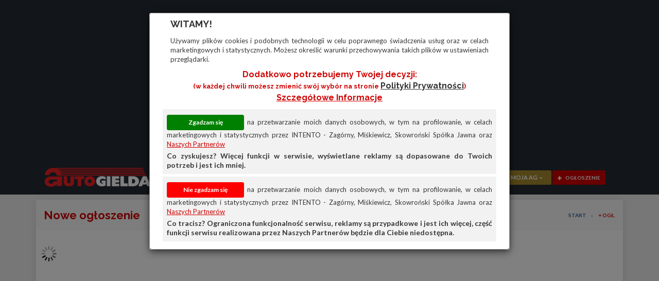

--- FILE ---
content_type: text/html
request_url: https://www.autogielda.pl/dodaj-tanie-ogloszenie.html
body_size: 6497
content:
<!DOCTYPE html>
<html lang="pl-PL">
	<head>
		<meta charset="utf-8">
		<meta http-equiv="X-UA-Compatible" content="IE=edge">
		<meta name="viewport" content="width=device-width, initial-scale=1">
		<meta name="description" content="Tanie Ogłoszenia w Internecie. Dodaj tanio ogłoszenie. Tanie ogłoszenia motoryzacyjne i nie tylko. Ogłoszenia samochodowe, auta używane. Motoryzacja, samochody, auta, nieruchomości, domy, mieszkania, turystyka, oferty pracy. Oferty autokomisów.">
		<meta name="keywords" content="gazeta, ogłoszenia, ogloszenia, tanie, tanio, reklamy, nieruchomosci, nieruchomości, mieszkania, domy, autogielda, auto gielda, autogiełda, auto giełda, anonse, komputery, zwierzęta, zwierzeta, rtv, samochody, motoryzacja, części, czesci, motocykle, przyczepy, różne, rozne, praca, ciągniki, ciagniki, zdrowie, uroda, oferty, samochody, sprzedam, używane, części, bmw, ford, audi, mercedes, fiat, vw, volkswagen">
		<meta name="google-site-verification" content="pSkNUhWtkoRJ7s93MMmVMaJwVd1WbquH_Jxb_GBtGRg" />		
		<title>Dodaj tanie ogłoszenie - Autogielda.pl</title>
		<link href="assets_ag/css/bootstrap.css" rel="stylesheet">
<link href="assets_ag/css/bootstrap-theme.css" rel="stylesheet">
<link href="assets_ag/css/iconmoon.css" rel="stylesheet">
<link href="assets_ag/css/chosen.css" rel="stylesheet">
<link href="assets_ag/css/bootstrap-slider.css" rel="stylesheet">
<link href="assets_ag/css/jquery.mCustomScrollbar.css" rel="stylesheet">
<link href="assets_ag/style.css?v=20180525b" rel="stylesheet">
<link href="assets_ag/cs-automobile-plugin.css?v=20210224c" rel="stylesheet">
<link href="assets_ag/css/color.css?v=20210224" rel="stylesheet">
<link href="assets_ag/css/widget.css" rel="stylesheet">
<link href="assets_ag/css/responsive.css?v=20230314" rel="stylesheet">
<link href="assets_ag/css/blueimp-gallery.min.css" rel="stylesheet">
<link href="assets_ag/css/style_az.css" rel="stylesheet">

		<link rel="stylesheet" type="text/css" href="/grafika/style/v6/style_old.css" >
<link rel="stylesheet" type="text/css" href="/grafika/style/v6/style-szukaj.css" >
<link rel="stylesheet" type="text/css" href="/grafika/style/v6/print.css" >
<link rel="stylesheet" type="text/css" href="/grafika/style/v6/style_old-edytujoferte.css?v=20230306">
		<!--[if lt IE 9]>
				<script src="https://oss.maxcdn.com/html5shiv/3.7.2/html5shiv.min.js"></script>
				<script src="https://oss.maxcdn.com/respond/1.4.2/respond.min.js"></script>
			 <![endif]-->
		<script src="assets_ag/scripts/jquery.js"></script>
<script src="assets_ag/scripts/modernizr.js"></script>
<script src="assets_ag/scripts/bootstrap.min.js"></script>
<script src="https://www.google.com/recaptcha/api.js"></script>
<script src="https://accounts.google.com/gsi/client" async defer></script>


		<script src="assets_ag/scripts/lazysizes.min.js"></script>
		<script>
			document.addEventListener('lazybeforeunveil', function (e) {
				var bg = e.target.getAttribute('data-bg');
				if (bg) {
					e.target.style.backgroundImage = 'url(' + bg + ')';
				}
			});
		</script>
		
		<!-- Google tag (gtag.js) -->
<script async src="https://www.googletagmanager.com/gtag/js?id=G-X511JEL3FV"></script>
<script>
  window.dataLayer = window.dataLayer || [];
  function gtag(){dataLayer.push(arguments);}
  gtag('js', new Date());

  gtag('config', 'G-X511JEL3FV');
</script>

		
	</head>
	<body class="wp-automobile " name="top">
		<div class="page-section" style="padding-bottom: 5px; padding-top: 5px; background-color: #242931">
	<div class="container">
		<div id="reklama_top" class="row reklama">
			<div class="col-lg-12 col-md-12 col-sm-12 col-xs-12">
				<script async src="//pagead2.googlesyndication.com/pagead/js/adsbygoogle.js"></script>
				<!-- Główna -->
				<ins class="adsbygoogle"
					  style="display:block"
					  data-ad-client="ca-pub-5806095703324968"
					  data-ad-slot="9306004109"
					  data-ad-format="auto"></ins>
				<script>
					
			(adsbygoogle = window.adsbygoogle || []).push({});
				</script>
			</div>
		</div>
	</div>
</div>

		<div class="wrapper"> 
			<!-- Header Start -->
			<header id="header">
				<div class="container">
					<div class="row">
						<div class="col-lg-3 col-md-3 col-sm-12 col-xs-12">
							<div class="cs-logo" style="position: relative;">
								<div class="cs-media">
									<figure><a href="https://www.autogielda.pl/"><img src="assets_ag/images/logo_stare.png" alt="Logo" title="Kliknij, aby przejść na stronę główną Autogiełdy" /></a></figure>
								</div>
							</div>

						</div>
						<div class="col-lg-5 col-md-5 col-sm-12 col-xs-12">
							<div class="main-search">
								<div class="search-input"> <i class="icon-search2"></i>
									<input id="main-search-field" type="text" placeholder="Czego szukasz?" autocomplete="off"/>

									<div class="main-search-results" id="main-search-results">
										<!--Element Section Start-->
										<div class="catagory-section">
										</div>
										<!--Element Section End--> 
									</div>
								</div>
							</div>
						</div>

						<!-- Login/Sign Up/Forgot Password -->
						<div class="cs-user-option">
							<div class="cs-login">
								<div class="modal fade" id="user-sign-up" tabindex="-1" role="dialog">
									<div class="modal-dialog" role="document">
										<div class="modal-content">
											<div class="modal-header">
												<button type="button" class="close" data-dismiss="modal" aria-label="Close"><span aria-hidden="true">&times;</span></button>
											</div>
											<div class="modal-body">
												<h4>Ekspresowa rejestracja</h4>
												<div class="cs-login-form">
													<form action="https://www.autogielda.pl/" id="cs-form-sign-up" method="POST">
														<div class="input-holder">
															<label for="cs-username"> <strong>e-mail</strong> <i class="icon-envelope"></i>
																<input type="text" maxlength="100" class="" id="cs-username" name="cs-username" placeholder="Wpisz e-mail"  data-validation="required email server" data-validation-url="/?modul=logowanie&cs-action=check">
															</label>
														</div>
														<div class="input-holder">
															<label for="cs-password_confirmation"> <strong>Hasło (min. 6 znaków)</strong> <i class="icon-unlock40"></i>
																<input type="password" maxlength="50" id="cs-password_confirmation" name="cs-password_confirmation" placeholder="Wpisz hasło" data-validation="required length" data-validation-length="min6" data-validation-error-msg-length="Hasło musi mieć przynajmniej 6 znaków">
															</label>
														</div>
														<div class="input-holder">
															<label for="cs-password"> <strong>Powtórz hasło</strong> <i class="icon-unlock40"></i>
																<input type="password" maxlength="50" id="cs-password" name="cs-password" placeholder="Wpisz jeszcze raz hasło" data-validation="required confirmation" data-validation-error-msg-confirmation="Wprowadzone hasła się różnią">
															</label>
														</div>
														<div class="input-holder">
															<div class="checkbox">
																<input id="search-checkbox-regulamin" name="cs-regulamin" type="checkbox" data-validation="required">
																<label for="search-checkbox-regulamin">Akceptuję <a href="https://www.autogielda.pl/regulamin.html" class="cs-color" style="padding: 0px">regulamin</a> serwisu. Wyrażam zgodę na przetwarzanie moich danych osobowych przez INTENTO - Zagórny, Miśkiewicz, Skowroński spółka jawna z siedzibą we Wrocławiu w celu świadczenia usług w serwisie www.autogielda.pl. Oświadczam, że dane osobowe podaję dobrowolnie i zostałem(-am) poinformowany(-a) o swoich prawach, w szczególności o prawie dostępu do treści swoich danych i ich poprawiania. <a href="/prywatnosc.html" target="_new" class="cs-color">Szczegółowe informacje</a></label>
															</div>	
														</div>
														<div class="input-holder">
															<input class="cs-color csborder-color" type="submit" value="UTWÓRZ KONTO">
														</div>
													</form>
												</div>
											</div>
											<div class="modal-footer">
												<i class="icon-user2"></i> <strong>Masz już konto? </strong> <a class="user-sign-in-link cs-color">Zaloguj się</a>
											</div>
										</div>
									</div>
								</div>

								<div class="modal fade" id="user-sign-in" tabindex="-1" role="dialog">
									<div class="modal-dialog" role="document">
										<div class="modal-content">
											<div class="modal-header">
												<button type="button" class="close" data-dismiss="modal" aria-label="Close"><span aria-hidden="true">&times;</span></button>
											</div>
											<div class="modal-body">
												<h4>Zaloguj się</h4>
												<div class="cs-login-form">
													<form id="cs-form-sign-in" action="https://www.autogielda.pl/" method="POST">
														<input type="hidden" name="cs-sign-in" value="true">
														<div class="input-holder">
															<label for="cs-login-username"> <strong>Użytkownik (e-mail)</strong> <i class="icon-user2"></i>
																<input type="text" id="cs-login-username" name="cs-username" placeholder="Wpisz login lub e-mail" data-validation="required">
															</label>
														</div>
														<div class="input-holder">
															<label for="cs-login-password"> <strong>Hasło</strong> <i class="icon-unlock40"></i>
																<input type="password" id="cs-login-password" name="cs-password" placeholder="Wpisz hasło" data-validation="required">
															</label>
														</div>
														<div class="input-holder"> <a class="btn-forgot-pass user-forgot-pass-link"><i class=" icon-question-circle"></i> Zapomniałeś hasła?</a> </div>
														<div class="input-holder">
															<input class="cs-color csborder-color" type="submit" value="ZALOGUJ">
														</div>
													</form>
												</div>
											</div>
											<div class="modal-footer">
												<div class="cs-separator"><span>lub</span></div>
<div id="g_id_onload"
     data-client_id="161700036509-ba1ngornabuf5vh5ilfvkl33adkafm67.apps.googleusercontent.com"
     data-context="signin"
     data-ux_mode="redirect"
     data-login_uri="https://www.autogielda.pl"
	 data-enable_redirect_uri_validation="true"
     data-auto_prompt="false">
</div>

<div style="padding-left: 10px; margin-top: 10px; margin-bottom: 10px">
	<div id="g_button" class="g_id_signin"
		  data-type="standard"
		  data-shape="rectangular"
		  data-theme="outline"
		  data-text="continue_with,"
		  data-size="large"
		  data-width="312"
		  data-logo_alignment="left">
	</div>
</div>
												<div class="cs-separator"><span>lub</span></div>
												<i class="icon-user-plus2"></i> <strong>Nie masz jeszcze konta? </strong> <a class="cs-color user-sign-up-link">Zarejestruj się</a>
												<p>Rejestracja jest bezpłatna i trwa tylko chwilę. Po rejestracji będziesz mógł/mogła korzystać ze wszystkich funkcji serwisu.</p>
											</div>
										</div>
									</div>
								</div>

								<div class="modal fade" id="user-forgot-pass" tabindex="-1" role="dialog">
									<div class="modal-dialog" role="document">
										<div class="modal-content">
											<div class="modal-header">
												<button type="button" class="close" data-dismiss="modal" aria-label="Close"><span aria-hidden="true">&times;</span></button>
											</div>
											<div class="modal-body">
												<h4>Wyślij nowe hasło</h4>
												<div class="cs-login-form">
													<form id="cs-form-forgot-pass" action="https://www.autogielda.pl/" method="POST">
														<div class="input-holder">
															<label for="cs-resetpass-username"> <strong>Użytkownik (lub e-mail)</strong> <i class="icon-envelope"></i>
																<input type="text" class="" id="cs-resetpass-username" name="cs-username" placeholder="Wpisz login lub e-mail" data-validation="required">
															</label>
														</div>
														<div class="input-holder">
															<input class="cs-color csborder-color" type="submit" value="WYŚLIJ">
														</div>
													</form>
												</div>
											</div>
											<div class="modal-footer">
												<div class="cs-user-signup"> <i class="icon-user-plus2"></i> <strong>Nie masz jeszcze konta? </strong> <a class="cs-color user-sign-up-link">Zarejestruj się</a> </div>
											</div>
										</div>
									</div>
								</div>

								<div class="modal" id="cookie-box" tabindex="-1" role="dialog">
									<div class="modal-dialog" role="document">
										<div class="modal-content">
											<div class="modal-header">
											</div>
											<form id="cs-form-cookie" action="" method="POST">
												<input type="hidden" id="cs-profiling-agreement-v2" name="cs-profiling-agreement-v2" value="">
												<div class="modal-body">
													<h4>Witamy!</h4>
													<label style="text-align: justify">Używamy plików cookies i podobnych technologii w celu poprawnego świadczenia usług oraz w celach marketingowych i statystycznych. Możesz określić warunki przechowywania takich plików w ustawieniach przeglądarki.</label>
													<div class="cs-login-form">
														<div class="row" style="margin: 10px;">
															<div class="col-lg-12 col-md-12 col-sm-12 col-xs-12" style="text-align: center;"><h5 style="text-transform: none !important;" class="cs-color">Dodatkowo potrzebujemy Twojej decyzji:<br><small>(w każdej chwili możesz zmienić swój wybór na stronie <a href="/prywatnosc.html?f=cb" target="_new">Polityki prywatności</a>)<br><a href="/prywatnosc.html?f=cb" class="cs-color" target="_new">Szczegółowe informacje</a></small></h5></div>
														</div>
														<div>
															<div class="row" style="background: #f2f2f2; padding: 8px; margin-bottom: 5px; text-align: justify;">
																<div class="col-lg-12 col-md-12 col-sm-12 col-xs-12">
																	<div class="row"><label><input class="accept" id="cs-cookie-submit-true" type="button" value="Zgadzam się"> na przetwarzanie moich danych osobowych, w tym na profilowanie, w celach marketingowych i&nbsp;statystycznych przez INTENTO - Zagórny, Miśkiewicz, Skowroński Spółka Jawna oraz <a href="/prywatnosc.html?f=cb#nasi-partnerzy" class="cs-color" target="_new">Naszych Partnerów</a></label></div>
																	<div class="row" style="margin-top: 5px;"><strong>Co zyskujesz? Więcej funkcji w serwisie, wyświetlane reklamy są dopasowane do Twoich potrzeb i jest ich mniej.</strong></div>
																</div>
															</div>
															<div class="row" style="background: #f2f2f2; padding: 8px; text-align: justify;">
																<div class="col-lg-12 col-md-12 col-sm-12 col-xs-12">
																	<div class="row"><label><input class="deny" id="cs-cookie-submit-false" type="button" value="Nie zgadzam się">  na przetwarzanie moich danych osobowych, w tym na profilowanie, w celach marketingowych i&nbsp;statystycznych przez INTENTO - Zagórny, Miśkiewicz, Skowroński Spółka Jawna oraz <a href="/prywatnosc.html?f=cb#nasi-partnerzy" class="cs-color" target="_new">Naszych Partnerów</a></label></div>
																	<div class="row" style="margin-top: 5px;"><strong>Co tracisz? Ograniczona funkcjonalność serwisu, reklamy są przypadkowe i jest ich więcej, część funkcji serwisu realizowana przez Naszych Partnerów będzie dla Ciebie niedostępna.</strong></div>
																</div>
															</div>
														</div>
													</div>
												</div>
											</form>
										</div>
									</div>
								</div>

								<div class="modal fade" id="message-box" tabindex="-1" role="dialog">
									<div class="modal-dialog" role="document">
										<div class="modal-content">
											<div class="modal-header">
												<button type="button" class="close" data-dismiss="modal" aria-label="Close"><span aria-hidden="true">&times;</span></button>
												<h4 class="modal-title" id="message-title">Komunikat</h4>
											</div>
											<div class="modal-body">
												<div class="row">
													<div class="col-lg-2 col-md-2 col-sm-2 col-xs-2"><i class="icon-info cs-color"></i></div>
													<div class="col-lg-10 col-md-10 col-sm-10 col-xs-10"><h6 id="message-text"></h6></div>
												</div>
											</div>
											<div class="modal-footer">
												<div class="cs-login-form">
													<div class="input-holder">
														<input class="cs-color csborder-color" data-dismiss="modal" type="submit" value="OK">
													</div>
												</div>
											</div>
										</div>
									</div>
								</div>
							</div>
						</div>

						<!-- User menu -->

						<div class="col-lg-4 col-md-4 col-sm-12 col-xs-12">
							<div class="cs-main-nav pull-right">
								<nav class="main-navigation">
									<ul>
										<li class="visible-sm visible-xs"><a href="#">Pomoc</a>
											<ul>
												<li><a href="https://www.autogielda.pl/cennik.html">Cennik reklam i ogłoszeń</a></li>
												<li><a href="https://www.autogielda.pl/regulamin.html">Regulamin</a></li>
											</ul>
										</li>

										<li class="cs-user-option" style="position: relative;">
											<span class="buttons">
												<div class="cs-login">
													<a class="cs-thirdbgcolor btn-form" href="https://www.autogielda.pl/notes.html" title="Przejdź do notesu"><i class="icon-heart-o no-margin"></i></a>
													<div class="cs-login-dropdown"> <a href="https://www.autogielda.pl/?modul=mojekonto" class="cs-secbgcolor btn-form logged-only" title="Zarządzaj swoim kontem"><i class="icon-user2"></i> moja AG <i class="icon-chevron-down2"></i></a>
														<div class="cs-user-dropdown"> 
															<ul>
																<li><a href="https://www.autogielda.pl/?modul=mojekonto" class="logged-only" title="Informacje o Twoim koncie">Przegląd</a></li>
																<li><a href="https://www.autogielda.pl/?modul=mojekonto&opcja=ogloszenia" class="logged-only" title="Lista Twoich ogłoszeń">Ogłoszenia</a></li>
																<li><a href="https://www.autogielda.pl/?modul=mojekonto&opcja=dlafirm" class="logged-only" title="Oferty abonamentowe dla firm">Oferta dla firm</a></li>
																<li><a href="https://www.autogielda.pl/?modul=mojekonto&opcja=przedplaty" class="logged-only" title="Doładuj konto i zyskaj atrakcyjne bonusy">Doładuj konto</a></li>
																<li><a href="https://www.autogielda.pl/?modul=mojekonto&opcja=koszyk" class="logged-only" title="Produkty do opłacenia">Koszyk</a></li>
																<li><a href="https://www.autogielda.pl/?modul=mojekonto&opcja=historia" class="logged-only" title="Historia Twoich zleceń">Historia</a></li>
															</ul>
															
														</div>
													</div>
													<a class="cs-bgcolor btn-form" href="https://www.autogielda.pl/dodaj-tanie-ogloszenie.html" title="Dodaj TANIE ogłoszenie"><i class="icon-plus"></i> ogłoszenie</a>
												</div></span>
										</li>
									</ul>
								</nav>
                        <div class="cs-user-option hidden-lg visible-sm visible-xs">
									<div class="cs-login">
										<a class="cs-thirdbgcolor btn-form" href="https://www.autogielda.pl/notes.html"><i class="icon-heart-o no-margin" title="Notes"></i></a>
										<div class="cs-login-dropdown"> <a href="javascript:void(0);" class="cs-secbgcolor btn-form"><i class="icon-user2"></i> moja AG <i class="icon-chevron-down2"></i></a>
											<div class="cs-user-dropdown"> 
												<ul>
													<li><a href="https://www.autogielda.pl/?modul=mojekonto" class="logged-only" title="Informacje o Twoim koncie">Przegląd</a></li>
													<li><a href="https://www.autogielda.pl/?modul=mojekonto&opcja=ogloszenia" class="logged-only" title="Lista Twoich ogłoszeń">Ogłoszenia</a></li>
													<li><a href="https://www.autogielda.pl/?modul=mojekonto&opcja=dlafirm" class="logged-only" title="Oferty abonamentowe dla firm">Oferta dla firm</a></li>
													<li><a href="https://www.autogielda.pl/?modul=mojekonto&opcja=przedplaty" class="logged-only" title="Doładuj konto i zyskaj atrakcyjne bonusy">Doładuj konto</a></li>
													<li><a href="https://www.autogielda.pl/?modul=mojekonto&opcja=koszyk" class="logged-only" title="Produkty do opłacenia">Koszyk</a></li>
													<li><a href="https://www.autogielda.pl/?modul=mojekonto&opcja=historia" class="logged-only" title="Historia Twoich zleceń">Historia</a></li>
												</ul>
												
											</div>
										</div>
										<a class="cs-bgcolor btn-form" href="https://www.autogielda.pl/dodaj-tanie-ogloszenie.html" title="Dodaj TANIE ogłoszenie"><i class="icon-plus"></i> ogł.</a> 
									</div>
								</div>
							</div>
						</div>
					</div>
				</div>
			</header>
			<!-- Header End --> 

			<!-- Main Start -->
			<div class="main-section">
				
				<script type="text/javascript">
	var bonus3Level = 24000;
	var bonus3Value = 9000;
	var bonus2Level = 12000;
	var bonus2Value = 4000;
	var bonus1Level = 6000;
	var bonus1Value = 1500;

	if (typeof ga !== 'undefined')
		ga('send', 'pageview', '/edytujoferte-start');
</script>
<div class="page-section" style="margin-top: -30px; background-color: #ededed;">
	<div class="container">
		<div class="row">
			<div id="edytujoferte">
				<div class="cs-subheader">
					<div class="container">
						<div class="row">
							<div class="col-lg-12 col-md-12 col-sm-12 col-xs-12">
								<div class="cs-subheader-text">
									<h2>Nowe ogłoszenie</h2>
									<div class="breadcrumbs">
										<ul>
											<li><a href="/">Start</a></li>
											<li class="active"><a>+ OGŁ.</a></li>
										</ul>
									</div>
								</div>
							</div>
						</div>
					</div>
				</div>
				<form name="formularz" id="formularz" action="/?modul=edytujoferte" method="post" enctype="multipart/form-data" style="margin: 0px">
					<input type="hidden" name="token" id="offer-token" value="9071cb8a2c2dafd1efda8e5201c4662d">
					<input type="hidden" name="klucz" id="offer-key" value="">
					<input type="hidden" name="pakiet" value="mix">
					<input type="hidden" name="usun" id="usun" value="0">
					<div id="bledy-komunikat" style=""></div>
					<div id="spin-load" class="hidden"><img src="/assets_ag/images/spin-load.gif"></div>
					<div id="dzialy"></div>
				</form>
			</div>
		</div>
	</div>
</div>
			</div>
			<!-- Main End --> 
			<!-- Footer Start -->
			<footer id="footer" style="background:#19171a;padding:32px 0 0">
				<div class="cs-footer-widgets">
					<div class="container">
						<div class="row">
							<div class="col-lg-3 col-md-3 col-sm-6 col-xs-12">
								<div class="widget widget-categores">
									<div class="widget-section-title">
										<h6 style="color:#fff !important">Oferta</h6>
									</div>
									<ul>
										<li><a href="https://www.autogielda.pl/cennik.html">Cennik</a></li>
										<li><a href="https://www.autogielda.pl/abonament-dla-autokomisow.html" title="Tani abonament dla autokomisów i sklepów motoryzacyjnych">Dla autokomisów i sklepów moto</a></li>
										<li><a href="https://www.autogielda.pl/abonament-dla-biur-nieruchomosci.html" title="Tani abonament dla biur nieruchomości">Dla biur nieruchomości</a></li>
										<li><a href="https://www.autogielda.pl/abonament-dla-sklepow.html" title="Tani abonament dla sklepów">Dla sklepów niemotoryzacyjnych</a></li>
									</ul>
								</div>
							</div>
							<div class="col-lg-3 col-md-3 col-sm-6 col-xs-12">
								<div class="widget widget-our-partners">
									<div class="widget-section-title">
										<h6 style="color:#fff !important">Przydatne linki</h6>
									</div>
									<ul>
										<li><a href="https://www.autogielda.pl/przetargi.html">Przetargi</a></li>
										<li><a href="https://www.autogielda.pl/gieldy.html">Giełdy samochodowe</a></li>
									</ul>
								</div>
							</div>
							<div class="col-lg-3 col-md-3 col-sm-6 col-xs-12">
								<div class="widget widget-about-us">
									<div class="widget-section-title">
										<h6 style="color:#fff !important">O nas</h6>
									</div>
									<ul>
										<li><a href="https://www.autogielda.pl/redakcja.html">Redakcja</a></li>
										<li><a href="https://www.autogielda.pl/auto-gielda-dolnoslaska.html">Nasza gazeta</a></li>
										<li><a href="https://www.autogielda.pl/regulamin.html">Regulamin</a></li>
										<li><a href="https://www.autogielda.pl/prywatnosc.html">RODO/Polityka prywatności</a></li>
									</ul>
								</div>
							</div>
							<div class="col-lg-3 col-md-3 col-sm-6 col-xs-12">
								<div class="widget widget-news-letter cs-copyright">
									<div class="widget-section-title">
										<h6 style="color:#fff !important">Kontakt</h6>
									</div>
									<ul>
										<li><a href="https://www.autogielda.pl/kontakt.html">Napisz do nas</a></li>
									</ul>
								</div>
							</div>
						</div>
					</div>
				</div>
				<div class="cs-copyright" style="background:#141215; padding-top:37px; padding-bottom:37px;">
					<div class="container">
						<div class="row">
							<div class="col-lg-6 col-md-6 col-sm-12 col-xs-12">
								<div class="copyright-text">
									<p>&copy; 2000-2026 <a href="http://www.intento.pl/" class="cs-color" target="_new">Intento - Zagórny, Miśkiewicz, Skowroński Spółka Jawna</a></p>
								</div>
							</div>
							<div class="col-lg-6 col-md-6 col-sm-12 col-xs-12">
								<div class="cs-back-to-top">
									<a class="btn-to-top cs-bgcolor" href="#top" title="Na górę"><i class="icon-keyboard_arrow_up"></i></a>
								</div>
							</div>
						</div>
					</div>
				</div>
			</footer>
			<!-- Footer End --> 
		</div>
		<script src="assets_ag/scripts/responsive.menu.js"></script>
<script src="assets_ag/scripts/chosen.select.js"></script>
<script src="assets_ag/scripts/slick.js"></script>
<script src="assets_ag/scripts/bootstrap-slider.js"></script>
<script src="assets_ag/scripts/jquery.mCustomScrollbar.concat.min.js"></script>
<script src="assets_ag/scripts/echo.js"></script>

		<script src="assets_ag/scripts/fv/jquery.form-validator.min.js"></script> 
		<script src="/?modul=logowanie&cs-action=is_user_logged_in"></script>
		<script src="assets_ag/scripts/functions.js?v=20241213"></script>
		<script>
(function ($) {
	jQuery(document).ready(function () {
	  $('#cookie-box').modal({
  keyboard: false,
  backdrop: 'static'
});
	});
})(jQuery);
</script>


		<script src="assets_ag/scripts/functions-edytujoferte.js?v=20200521"></script> 


		
	</body>
</html>

--- FILE ---
content_type: text/html; charset=utf-8
request_url: https://www.google.com/recaptcha/api2/aframe
body_size: -88
content:
<!DOCTYPE HTML><html><head><meta http-equiv="content-type" content="text/html; charset=UTF-8"></head><body><script nonce="PLu0pAOVlEA262w_yDeoCA">/** Anti-fraud and anti-abuse applications only. See google.com/recaptcha */ try{var clients={'sodar':'https://pagead2.googlesyndication.com/pagead/sodar?'};window.addEventListener("message",function(a){try{if(a.source===window.parent){var b=JSON.parse(a.data);var c=clients[b['id']];if(c){var d=document.createElement('img');d.src=c+b['params']+'&rc='+(localStorage.getItem("rc::a")?sessionStorage.getItem("rc::b"):"");window.document.body.appendChild(d);sessionStorage.setItem("rc::e",parseInt(sessionStorage.getItem("rc::e")||0)+1);localStorage.setItem("rc::h",'1769095929789');}}}catch(b){}});window.parent.postMessage("_grecaptcha_ready", "*");}catch(b){}</script></body></html>

--- FILE ---
content_type: text/css
request_url: https://www.autogielda.pl/assets_ag/style.css?v=20180525b
body_size: 18043
content:
/*
	Theme Name: AutoMobile
	Theme URI: 
	Author: 
	Author 
	Description: AutoMobile is an WordPress Theme specially designed for Bands and music websites. This Theme is easy to modify and ready to be up and running out of the box. Theme is fully Responsive Design, Easy to changeable Color skins with custom graphics. Rockit2.0 is Compatible with all new browsers. Well defined Documentation Included with in the package. Quality source Code nicely formatted and commented to make editing this Theme as easy as possible. This Theme comes in some premade color variations: yellow, blue, and gray, white but it will only take one minute to create your desired color schemes. 
	Version: 1.0
	License: GNU General Public License
	License URI: license.txt
	Tags: black, blue, gray, pink, purple, white, yellow, dark, light, two-columns, left-sidebar, fixed-layout, responsive-layout, accessibility-ready, custom-background, custom-colors, custom-header, custom-menu, editor-style, featured-images, microformats, post-formats, rtl-language-support, sticky-post, threaded-comments, translation-ready
*/
/*
01. Theme Typo

02. Header
  02.1 Logo
  02.2 Navigation
  02.2.1 SubMenu
  02.3 Language
  02.3 Share Option

03. Content
  03.2.Pages
  03.2.1.About
  03.2.2.Faq
  03.2.3.Services
  03.2.4.Site Map
  03.2.5.Price Packages
  03.2.6.Under construction
  03.2.7.Result
  03.2.8.404
  03.2.9.Construction
  03.2.10.Team

  03.3 Blog
  03.3.1 Blog Large
  03.3.2 Blog Medium
  03.3.3 Blog Masonary
  03.3.4 Blog Fancy
  03.3.5 Blog Detail
  
  03.4.Event
  03.4.1 Event Grid
  03.4.2 Event List
  03.4.3 Event Calendar
  
  03.5.Albums
  03.5.1.Album Grid
  03.5.2.Album List
  03.5.3.Album Detail
  03.5.4.Album Detail 2

  03.6 Gallery
 
  03.7 Contact Us
 
04. Sidebar Widget
 04.1 Widget Search
 04.2 Widget Rss
 04.3 Widget Categories
 04.4 Widget Text
 04.5 Widget Recent Blog
 04.6 Widget Reviews
 04.7 Widget Archive
 04.8 Widget Pages
 04.9 Widget Recent Comments
 04.10 Widget Meta
 04.11 Widget Recent Entries
 04.12 Widget Nav Menu
 04.13 Widget Gallery
 04.14 Widget Twitter
 04.15 Widget Testimonial
 
05. Footer
 05.1 Twitter Widget
 05.2 Contact Us
 05.3 Quick Links
 05.4 Signup Newsletter
 05.5 Social Media
 05.6 Copyright
*/
/* Template Typo Start */
/* Typography and Reset PXS*/
@import url(https://fonts.googleapis.com/css?family=Raleway:400,100,200,300,500,600,700,800,900);
@import url(https://fonts.googleapis.com/css?family=Lato:400,100,300,700,900);
* {margin: 0px; outline: none; padding: 0px;}
body { background: #fff; color: #363636; font-size: 13px; line-height: 24px;	font-family: 'Lato', sans-serif; font-weight:400;}
h1, h2, h3, h4, h5, h6 {color: #333333; letter-spacing: 1px; font-family: 'Raleway', sans-serif; font-weight: 700;	margin: 0 0 10px 0;}
.wrapper.wrapper-boxed {margin: 40px auto; max-width: 1200px; position: relative; background: #fff;	box-shadow: 0 0 5px 0 rgba(0,0,0,0.5)}
.wrapper.wrapper-boxed .container { padding: 0 20px; }
.wrapper {position: relative;	width: 100%;overflow:hidden;}
h1 {font-size: 26px; line-height: 36px;}
h2 {font-size: 22px; line-height: 28px;}
h3 {font-size: 20px; line-height: 24px;}
h4 {font-size: 18px; line-height: 22px;}
h5 {font-size: 16px; line-height: 20px;}
h6 {font-size: 14px; line-height: 18px;}
h1 a, h2 a, h3 a, h4 a, h5 a, h6 a { color: #363636; }
a {text-decoration: none; outline: none; color: #363636;}
p {line-height: 24px; margin: 0 0 10px;}
ul ul { margin: 0px; }
figure {margin-bottom: 0; position: relative;}
blockquote, q {quotes: none;}
blockquote:before, :after, q:before, q:after {content: ''; content: none;}
table {border-collapse: collapse; border-spacing: 0;}
select, textarea, input[type=date], input[type=datetime], input[type=datetime-local], input[type=email], input[type=month], input[type=number], input[type=password], input[type=range], input[type=search], input[type=tel], input[type=text], input[type=time], input[type=url], input[type=week] { box-shadow: none; color: #bbbbbb; font-size: 12px; height: 38px; line-height: 16px;	padding: 10px 12px;	width: 100%; border: 1px solid #dfdfdf; border-radius:2px}
[class*="col-lg"], [class*="col-md"], [class*="col-sm"] {display:inline-block;float:none;margin:0 -4px 0 0;vertical-align:top}
textarea { height: 190px; }
input:focus { outline: 0; }
/* RichEditor Style's */
.rich_editor_text h1, .rich_editor_text h2, .rich_editor_text h3, .rich_editor_text h4, .rich_editor_text h5 { margin-bottom: 10px; }
.rich_editor_text p, .rich_editor_text ul, .rich_editor_text ol { margin-bottom: 10px; }
.rich_editor_text ul {float: none;	list-style: disc;margin-left: 0px;}
.rich_editor_text .liststyle ul { padding-left: 0px; }
.rich_editor_text ol {list-style-type: decimal;margin-left: 0px;padding-left: 25px;}
.rich_editor_text li { float: none; }
.rich_editor_text ul ul {list-style-type: circle;	margin-bottom: 0;padding: 0 0 0 25px;}
img.alignright {box-shadow: 0 0 3px rgba(0,0,0,0.2);float: right;margin: 0 0px 30px 30px;}
img.alignleft {float: left;margin: 0 30px 30px 0;}
img.aligncenter {box-shadow: 0 0 3px rgba(0,0,0,0.2);display: block;margin: 0 auto 30px;}
/*/ ThemeUnit Style's /*/
li {line-height: 28px;list-style: disc inside none;}
ul ul { margin-left: 20px; }
ul li ul li, ul li ul li ul li, ul li ul li ul li ul li { margin: 0 !important; }
ol {float: none;list-style: decimal;padding-left: 15px;}
ol ol { margin-left: 20px; }
ol li {list-style: decimal;width: 100%;}
ol li, ol li ol li, ol li ol li ol li, ol li ol li ol li ol li {list-style: inherit !important;margin: 0 !important;}
.counter ol { list-style: decimal !important; }
table {background-color: transparent;max-width: 100%;}
th { text-align: left; }
table {margin-bottom: 15px;width: 100%;}
table > thead > tr > th, table > tbody > tr > th, table > tfoot > tr > th, table > thead > tr > td, table > tbody > tr > td, table > tfoot > tr > td {border-top: 1px solid #d2d2d2; border: 1px solid #d2d2d2;	line-height: 2.5;padding-left: 7px;vertical-align: top;}
table thead tr th { border-top: 1px solid #d2d2d2; }
.table > caption + thead > tr:first-child > th, .table > colgroup + thead > tr:first-child > th, .table > thead:first-child > tr:first-child > th, .table > caption + thead > tr:first-child > td, .table > colgroup + thead > tr:first-child > td, .table > thead:first-child > tr:first-child > td { border-top: 1px solid #d2d2d2; }
table > thead > tr > th {border-bottom: 2px solid #d2d2d2;vertical-align: bottom;}
table > caption + thead > tr:first-child > th, table > colgroup + thead > tr:first-child > th, table > thead:first-child > tr:first-child > th, table > caption + thead > tr:first-child > td,
table > colgroup + thead > tr:first-child > td, table > thead:first-child > tr:first-child > td { border-bottom: 0; }
table > tbody + tbody { border-top: 2px solid #d2d2d2; }
.table > thead > tr > th, .table > tbody > tr > th, .table > tfoot > tr > th, .table > thead > tr > td, .table > tbody > tr > td, .table > tfoot > tr > td { padding: 12px 16px; }
p ins { color: #999; }
dl dd { margin-left: 20px; }
address { font-style: italic; }
video {max-width: 100%;height: auto;}
iframe,  embed, object { max-width: 100%; width: 100%; }
#map{height:560px !important;	width:100% !important;}
#comment .text-box blockquote p {float: none;width: auto;}
#comment ul li .text-box ul li {float: left;list-style: outside;	width: 100%;}
#comment ul li .text-box ul ul {float: left;	margin-left: 30px;width: 100%;}
#comment ul li .text-box ol li { list-style: inherit; }
.gallery-item img {	border: none;	float: left;	padding: 0 5px;}
.wp-caption-text.gallery-caption {	float: left;padding: 10px 4px 0px 4px;	text-align: left;	width: 100%;}
/*ThemeCustom Setup*/
.page-links {float: left;padding: 0px 0px 20px 0px;text-align: center;text-transform: uppercase;}
.page-links span {background: #222;color: #fff;font-size: 11px;padding: 5px 10px;}
.page-links a span {color: #fff;font-size: 11px;padding: 5px 10px;}
.page-links span.page-links-title { color: #fff; }
.password_protected > form {display: inline-block;width: 400px;}
.password_protected input[type="password"] {	height: 45px;padding: 0 15px;	width: 100%;}
.password_protected {float: left;text-align: center;width: 100%;}
.password_protected p {float: left;margin: 0;width: auto;}
.password_protected label {float: left;width: 80%;border: 1px solid #ccc;margin-right: -4px;}
.password_protected input[type="submit"] {background-color: #000;border: none;	color: #fff;	padding: 11px 16px 14px 17px;}
.password_protected .protected-icon a {background-color: #000;border-radius: 100%;color: #ffffff;display: inline-block;font-size: 50px;height: 80px;line-height: 80px;margin: 0px 0px 20px 0px;	padding: 3px 0px 0px 0px;width: 80px;}
.password_protected .protected-icon a i { font-size: 42px; }
/*ThemeUnit Gallery Setup*/
.mejs-container { margin-bottom: 25px; }
.gallery {clear: both;	margin: 0 -15px !important;	overflow: hidden;}
.gallery .gallery-item {float: left;list-style: none;	margin: 0px 0 0;overflow: hidden;padding: 0px 0px 15px 15px;text-align: center;}
.gallery-caption { font-size: 11px; }
.gallery-item img {float: left;height: auto;padding: 0 0px;width: 100%;}
.gallery-columns-0 .gallery-item { width: 100%; }
.gallery-columns-1 .gallery-item { width: 100%; }
.gallery-columns-2 .gallery-item { width: 50%; }
.gallery-columns-3 .gallery-item { width: 33.33%; }
.gallery-columns-4 .gallery-item { width: 25%; }
.gallery-columns-5 .gallery-item { width: 20%; }
.gallery-columns-6 .gallery-item { width: 16.66%; }
.gallery-columns-7 .gallery-item { width: 14.28%; }
.gallery-columns-8 .gallery-item { width: 12.5%; }
.gallery-columns-9 .gallery-item { width: 11.11%; }
.gallery-columns-10 .gallery-item { width: 10%; }
.gallery-columns-11 .gallery-item { width: 9.09%; }
.gallery-columns-12 .gallery-item { width: 8.33%; }
.gallery-columns-13 .gallery-item { width: 7.69%; }
.gallery-columns-14 .gallery-item { width: 7.14%; }
.gallery-columns-15 .gallery-item { width: 6.66%; }
.gallery-columns-16 .gallery-item { width: 6.25%; }
.gallery-columns-17 .gallery-item { width: 5.88%; }
.gallery-columns-18 .gallery-item { width: 5.55%; }
.gallery-columns-19 .gallery-item { width: 5.26%; }
.gallery-columns-20 .gallery-item { width: 5%; }
.gallery-columns-21 .gallery-item { width: 4.76%; }
.gallery-columns-22 .gallery-item { width: 4.54%; }
.gallery-columns-23 .gallery-item { width: 4.34%; }
.gallery-columns-24 .gallery-item { width: 4.16%; }
.gallery-columns-25 .gallery-item { width: 4%; }
.gallery-columns-26 .gallery-item { width: 3.84%; }
.gallery-columns-27 .gallery-item { width: 3.7%; }
.gallery-columns-28 .gallery-item { width: 3.57%; }
.gallery-columns-29 .gallery-item { width: 3.44%; }
.gallery-columns-30 .gallery-item { width: 3.33%; }
a[data-original-title="Facebook"] { background: #3b558b; }
a[data-original-title="LinkedIn"] { background: #007bb6; }
a[data-original-title="Twitter"] { background: #00aced; }
a[data-original-title="Google+"] { background: #b63a2b; }
a[data-original-title="YouTube"] { background: #bb0000; }
a[data-original-title="Flickr"] { background: #ff0084; }
a[data-original-title="RSS"] { background: #FA9B39; }
a[data-original-title="Pinterest"] { background: #cb2027; }
a[data-original-title="Instagram"] { background: #3f5c9a; }
a[data-original-title="Vimeo"] { background: #aad450; }
a[data-original-title="Dribble"] { background: #ea4c89; }
a[data-original-title="Behance"] { background: #1759ff; }
a[data-original-title="Tumbler"] { background: #32506d; }
/* Sticky Header Styling */
.sticky { }
/* Responsive Menu */
.slicknav_menu { display: none; }
/*Main Section Styling Start*/
.main-section { margin:30px 0 0 0; }
/*Main Section Styling End*/
/*==============================================
  Header Style Start
==============================================*/

header#header{box-shadow: 1px 1px 2px 0px rgba(0,0,0,0.25);}
body iframe{border:none;width:100%;}
/*Logo Style Start*/
.cs-logo{padding-top:10px;}
/*Navigation Style Start*/
.main-navigation{}
.main-navigation ul{list-style:none;position:relative;margin:0;padding:0;display:block;}
.main-navigation ul a{display:block;color:#ffffff;text-decoration:none;font-size:11px;padding:20px 20px 19px;text-transform:uppercase;}
.main-navigation ul span.buttons{display:block;color:#ffffff;text-decoration:none;font-size:11px;padding:20px 20px 19px;text-transform:uppercase;}
.main-navigation ul li{position:relative;margin:0;padding:0;list-style:none;display:inline-block;}
.main-navigation ul li.menu-item-has-children{position:relative;}
.main-navigation ul li.menu-item-has-children:after{content:"\e94e";right:10px;top:10px;font-family: 'icomoon';position:absolute;color:#000;}
.main-navigation ul > li.menu-item-has-children:hover:after{color:#FFF;}
/*Drop-Down Start Style*/
.main-navigation ul ul{width:228px;position:absolute;top:103%;left:0;background:#fff;padding:0;z-index:999;opacity:0;visibility:hidden;}
.main-navigation ul ul li{display:block;padding:0 19px;}
.main-navigation ul ul li a{font-size:12px;color:#666666;font-weight:700;padding:10px 0;border-bottom:#f1f1f1 solid 1px;}
.main-navigation ul > li:hover > a{color:#FFF;}
.main-navigation ul ul ul{top:0;left:100%;}
.main-navigation ul li:hover > ul{opacity:1;visibility:visible; transform:translateY(0px);}
/*Navigation Style End*/

/*User Option Style Start*/
.cs-user-option .cs-login{margin:0; padding:0;display:inline-block;vertical-align:middle;}
.main-navigation ul .cs-user-option a{display:inline-block;}
.cs-user-option .cs-login .cs-login-dropdown{display:inline-block; position: relative; }
.cs-user-option .cs-login .cs-login-dropdown a{text-transform:uppercase;font-size:11px;font-weight:700;}
.main-navigation ul .cs-user-option a:hover{text-decoration:underline;}
.cs-user-option .cs-login .cs-login-dropdown .cs-user-dropdown{width: 179px;background-color: #fff;position:absolute;top:100%;left:0;background:#fff;padding:0;z-index:-1;opacity:0;visibility:hidden; padding:9px 19px;overflow:hidden;}
.cs-user-option .cs-login .cs-login-dropdown:hover > .cs-user-dropdown{opacity:1;visibility:visible;transform:translateY(0px);z-index:999;}
.cs-user-option .cs-login ul{position:relative;top:0;right:0;transform:translate(0) !important;opacity:1;visibility:visible;}
.cs-user-option .cs-login .cs-user-dropdown > strong{display:inline-block;font-size:13px;color:#b8b8b8;position:relative;width: 100%; overflow: hidden; }
.cs-user-option .cs-login .cs-user-dropdown > strong:after{position:absolute;content:"";bottom:0;left:0;width:100%;height:1px;background:#b8b8b8;box-shadow: 0 4px 2px -2px rgba(0,0,0,0.9);}
.cs-user-option .cs-login .cs-user-dropdown ul{width:100%;padding:0;margin:0;box-shadow:none;}
.cs-user-option .cs-login .cs-user-dropdown ul li{padding:0;margin:0 0 6px 0 !important;}
.cs-user-option .cs-login .cs-user-dropdown ul li a{padding:0;border-bottom:0;font-size:11px;color:#23242e;position:relative;}
.cs-user-option .cs-login .cs-user-dropdown ul li:hover{background-color:transparent !important;}
.cs-user-option .cs-login .cs-user-dropdown ul li a span{border-radius: 2px;display:inline-block;padding:0 5px 1px;line-height:17px;color:#FFF;position:absolute;margin-left:8px;right:auto;top:5px;font-size:10px;}
.cs-user-option .cs-login .cs-user-dropdown .btn-sign-out{border-top:solid #edeeef 1px;padding:10px 0 0;text-align:center;display:block;margin:0 -20px;font-weight:700;font-size:12px;color:#23242e;}
.cs-user-option .cs-login .cs-user-dropdown .btn-sign-out:hover{text-decoration:none;}
/*User Option Style End*/
/*Wish Lsit Style Start*/
.main-navigation ul .cs-wish-list{margin:0; padding:0;display:inline-block;vertical-align:middle;position:relative;}
.main-navigation ul .cs-wish-list a{position:relative;}
.main-navigation ul .cs-wish-list a:hover{text-decoration:none;}
.main-navigation ul .cs-wish-list a i{font-size:16px;position:relative;top:3px;}
.main-navigation ul .cs-wish-list a span {position:absolute;top:20px;right:8px;display:inline-block;padding:4px; border-radius: 2px;background:#FFF;color:#666666;line-height:10px;padding:0 5px 1px;font-size:10px;}
.main-navigation ul .cs-wish-list .wish-list-dropdown{width: 370px;background-color: #fff; box-shadow: 0 0 5px rgba(0,0,0,.2);position:absolute;top:100%;left:0;background:#fff;padding:0;z-index:-1;opacity:0;visibility:hidden;padding:0;overflow:hidden;}
.main-navigation ul .cs-wish-list:hover > .wish-list-dropdown{opacity:1;visibility:visible;transform:translateY(0px);z-index:999;}
.main-navigation ul .cs-wish-list ul{position:relative;top:0;right:0;transform:translate(0) !important;opacity:1;visibility:visible;}
.main-navigation ul .cs-wish-list .wish-list-dropdown > strong{display:block;font-size:13px;color:#333333;position:relative;margin-bottom:17px;padding:9px 19px;}
.main-navigation ul .cs-wish-list .wish-list-dropdown > strong:after{position:absolute;content:"";bottom:0;left:0;width:100%;height:1px;background:#b8b8b8;box-shadow: 0 4px 2px -2px rgba(0,0,0,0.9);}
.main-navigation ul .cs-wish-list .wish-list-dropdown ul{width:100%;padding:0;margin:0;box-shadow: none;}
.main-navigation ul .cs-wish-list .wish-list-dropdown ul li{padding:9px 19px;margin:0;box-shadow:none;position:relative;border-bottom:#edeeef solid 1px;}
.main-navigation ul .cs-wish-list .wish-list-dropdown ul li h6{margin-bottom:0;}
.main-navigation ul .cs-wish-list .wish-list-dropdown ul li a{padding:0;border-bottom:0;font-size:11px;color:#23242e;position:relative;text-decoration:none;}
.main-navigation ul .cs-wish-list .wish-list-dropdown ul li:hover{background-color:transparent !important;}
.main-navigation ul .cs-wish-list .wish-list-dropdowno ul li a span{border-radius: 2px;display:inline-block;padding:0 5px 1px;line-height:17px;color:#FFF;position:absolute;margin-left:8px;right:auto;top:5px;font-size:10px;}
.main-navigation ul .cs-wish-list .wish-list-dropdown .btn-view-all{text-align:center;display:block;margin:0;font-weight:700;font-size:12px;color:#23242e;padding:10px 0;}
.main-navigation ul .cs-wish-list .wish-list-dropdown .cs-media{float:left;width:70px;margin-right:10px;}
.main-navigation ul .cs-wish-list .wish-list-dropdown .cs-media a{width:100%;margin:0;padding:0;}
.main-navigation ul .cs-wish-list .wish-list-dropdown .cs-media a img{width:100%;}
.main-navigation ul .cs-wish-list .wish-list-dropdown .cs-info{overflow:hidden;display:block;font-size:12px;}
.main-navigation ul .cs-wish-list .wish-list-dropdown .cs-info span{margin-left:6px;}
.alert-dismissable .close, .alert-dismissible .close{right:0;top:0;}
.main-navigation ul .cs-wish-list .wish-list-dropdown .cs-info h6 a{font-size:12px !important;width:90%;}
/*Wish Lsit Style End*/
/*login Form Style Start*/
.cs-user-option {display:inline-block;}
.cs-user-account-holder .btn-form{padding:0 10px;color:#FFF;font-size:10px; border-radius: 2px;font-weight:700;display:inline-block;text-transform:uppercase; }
.cs-user-account-holder .btn-form i{display:inline-block;vertical-align:middle;font-size:16px;}
.cs-user-option .cs-login .btn-form{padding:0 10px;color:#FFF;font-size:10px; border-radius: 2px;font-weight:700;display:inline-block;text-transform:uppercase;}
.cs-user-option .cs-login .btn-form i{display:inline-block;vertical-align:middle;margin-right:5px;font-size:10px;}
.cs-user-option .cs-login .btn-form:hover{text-decoration:none;}
/*Modal Login Style Start*/
.cs-user-option .cs-login button.close{display:inline-block;background:#a7a7a7;height:20px;width:20px;opacity:1;border-radius:50px; box-shadow: inset 1px 1px rgba(0,0,0,.16);color:#FFF;margin:0 -12px 0 0;}
.cs-user-option .cs-login .modal-dialog{width: 394px; border-radius: 4px;background-color: #fff; box-shadow: 0 2px 6px rgba(0,0,0,.22);margin-top:25px;}
.cs-user-option .cs-login #cookie-box .modal-dialog { width: 700px; line-height: 130% !important; }
.cs-user-option .cs-login #cookie-box .modal-dialog label { font-weight: normal !important; font-size: 13px; color: #363636 !important; }
.cs-user-option .cs-login #cookie-box .modal-dialog a { text-decoration: underline; }
.cs-user-option .cs-login #cookie-box .modal-dialog input[type="submit"].disabled { border-color: #888 !important; color: #888 !important; }
.cs-user-option .cs-login #cookie-box input[type="button"]{ background:#fff;padding:5px 4px;border:solid 1px; border-radius:3px;font-size:12px;font-weight:700; width: 150px; text-align:center;margin-top:3px;margin-bottom:0;}
.cs-user-option .cs-login #cookie-box input[type="button"].accept { background: green; color: white; border-color: green }
.cs-user-option .cs-login #cookie-box input[type="button"].deny { background: red; color: white; border-color: red }

.cs-user-option .cs-login .modal-content{padding:0 20px;}
.cs-user-option .cs-login .modal-header{border-bottom:0;padding:9px 0 0;}
.cs-user-option .cs-login .modal-body{padding:0 20px 15px;}
.cs-user-option .cs-login .modal-body h4{margin-bottom:11px; text-transform:uppercase !important;}
.cs-user-option .cs-login button.close > span {font-size: 18px;position: relative;top: -3px;}
.cs-user-option .cs-login .cs-login-form .input-holder label{box-shadow: 0 0 3px rgba(51,144,238,.1);border: solid 1px #c9cacc;display:block;width:100%;padding:0 12px;position:relative;margin-bottom:11px;}
.cs-user-option .cs-login .cs-login-form .input-holder .checkbox { padding:0 20px; }
.cs-user-option .cs-login .cs-login-form .input-holder .checkbox label { border: 0px; box-shadow: none; padding: 0px; color: #a0a0a0; font-size: 9pt; line-height: 110%; }
.cs-user-option .cs-login .cs-login-form .input-holder label strong{color:#9a9a9a;font-size:11px;text-transform:uppercase;font-weight:700;}
.cs-user-option .cs-login .cs-login-form .input-holder label i{position:absolute;right:13px;top:19px;font-size:18px;color:#dcdcdc;z-index:99;cursor:pointer;}
.cs-user-option .cs-login .cs-login-form .input-holder input[type="text"],.cs-user-option .cs-login .cs-login-form .input-holder input[type="email"],.cs-user-option .cs-login .cs-login-form .input-holder input[type="password"]{font-size:14px;color:#cacaca;border:none;padding:0 24px 0 0;border-radius:0;height:16px;position:relative;top:-5px;}
.cs-user-option .cs-login .cs-login-form .input-holder input[type="submit"]{display:block;background:none;padding:9px 6px;border:solid 1px; border-radius:4px;font-size:16px;font-weight:700;width:100%; text-align:center;margin-top:20px;margin-bottom:0;text-transform:capitalize;}
.cs-user-option .cs-login .modal-footer{text-align:center;border:0;padding:0 10px 25px;overflow:hidden;}
.cs-user-option .cs-login .modal-footer p { margin-top: 15px; color: #a0a0a0; }
.cs-user-option .cs-login .modal-footer a{display:inline-block;text-align:center;font-size:14px;font-weight:700;color:#8e8e8e;margin-bottom:14px;padding:0;text-transform:capitalize;}
.cs-user-option .cs-login .modal-footer a:hover{border-bottom:none !important;}
.cs-user-option .cs-login .modal-footer .cs-separator span {color: #a3a3a3;position: relative;font-size:12px;border-radius:50px;border:1px solid #f1f1f1;display:inline-block;width:29px;height:29px;font-weight:700;text-transform:uppercase;line-height:26px;}
.cs-user-option .cs-login .modal-footer .cs-separator{overflow:hidden;margin-bottom:5px;}
.cs-user-option .cs-login .modal-footer .cs-separator span::before, 
.cs-user-option .cs-login .modal-footer .cs-separator span::after {background-color: #e9ebed;bottom: 12px;content: "";height: 1px;left: 100%;margin: 0 0 0 5px;position: absolute;width: 9999px;}
.cs-user-option .cs-login .modal-footer .cs-separator span::after {left: auto;margin: 0 5px 0 0;right: 100%;}
.cs-user-option .cs-login .modal-footer .cs-user-social em{font-style:normal;font-size:14px;color:#7f7f7f;font-weight:700;display:block;margin-bottom:15px;}
.cs-user-option .cs-login .modal-footer .cs-user-social ul{margin:0;padding:0;display:block;text-align:center;width:100%;box-shadow: none;}
.cs-user-option .cs-login .modal-footer .cs-user-social ul li{display:inline-block;margin:0 3px 0 0;padding:0;}
.cs-user-option .cs-login .modal-footer .cs-user-social ul li:last-child{margin-right:0;}
.cs-user-option .cs-login .modal-footer .cs-user-social ul li:hover{background:none !important;border-bottom:0;}
.cs-user-option .cs-login .modal-footer .cs-user-social ul li a{font-size:13px;color:#FFF;margin:0;padding:2px 16px;text-transform:capitalize;}
.cs-user-option .cs-login .modal-footer .cs-user-social ul li a:hover{text-decoration:none;}
.cs-user-option .cs-login .modal-footer .cs-user-social ul li a i{margin-right:7px;}
.cs-user-option .cs-login .modal-footer .cs-user-social ul li a[data-original-title="facebook"] {background: #3b5998 none repeat scroll 0 0;}
.cs-user-option .cs-login .modal-footer .cs-user-social ul li a[data-original-title="twitter"] {background: #00aced none repeat scroll 0 0;}
.cs-user-option .cs-login .modal-footer .cs-user-social ul li a[data-original-title="google-plus"] {background: #ea634e none repeat scroll 0 0;}
.cs-user-option .cs-login .btn-forgot-pass{font-size:14px;color:#999999;text-transform:capitalize;padding:0;margin:0;}
.cs-user-option .cs-login .btn-forgot-pass i {position:relative;top:-1px;display: inline-block;font-size: 20px;vertical-align: middle;font-weight:normal;margin-right:6px;}
.cs-user-option .cs-login .cs-user-signup{padding:20px 0 0 0;}
.cs-user-option .cs-login .cs-user-signup i{display:inline-block;vertical-align:middle;font-size:18px;color:#c2c2c2;margin-right:5px;}
.cs-user-option .cs-login .cs-user-signup strong{display:inline-block;vertical-align:middle;font-size:14px;color:#979696;}
.cs-user-option .cs-login .cs-user-signup a{display:inline-block;vertical-align:middle;font-size:14px;text-transform:capitalize;margin:0;}
.cs-user-option .cs-login #user-forgot-pass .cs-user-signup{padding:0;}
/*login Form Style End*/
/*Responsive Menu Style Start*/
.slicknav_menu { display: none;}
.slicknav_btn { border: 1px solid rgba(225, 225, 225, 0.05);cursor: pointer;display: block;float: left;line-height: 1.125em;margin-top: 2px;padding: 10px;position: relative;text-decoration: none;vertical-align: middle;width: 100px;}
.slicknav_btn .slicknav_icon-bar + .slicknav_icon-bar { margin-top: 0.188em; }
.slicknav_menu .slicknav_menutxt {display: block;float: left;color: #fff;font-weight: bold; line-height:14px;border:none;}
.slicknav_menu .slicknav_icon {float: right;}
.slicknav_menu .slicknav_no-text { margin: 0; }
.slicknav_menu .slicknav_icon-bar {display: block;width: 1.125em;height: 0.125em;font-size:19px;border:1px solid #FFF;}
.slicknav_menu:before {content: " ";display: table;}
.slicknav_menu:after {content: " ";display: table;clear: both;}
.slicknav_nav { clear: both; }
.slicknav_nav ul { display: block; }
.slicknav_nav li { display: block; margin-bottom:6px;}
.slicknav_nav .sub-dropdown li{margin-top:4px !important;}
.slicknav_nav .slicknav_arrow {font-size: 16px;margin: 0 0 0 0.4em;float: right;line-height:30px;}
.slicknav_nav .slicknav_item { cursor: pointer; }
.slicknav_nav .slicknav_item a { display: inline; }
.slicknav_nav .slicknav_row { display: block; }
.slicknav_nav .slicknav_parent-link a { display: inline; }
.slicknav_brand { float: left; }
.slicknav_menu * { box-sizing: border-box; }
.slicknav_nav {color: #fff;margin: 0;padding: 0;font-size: 0.875em;list-style: none;overflow: hidden;text-align:left;position:relative;top:5px;}
.slicknav_nav ul {list-style: none;overflow: hidden;padding: 0;margin: 0 0 0 10px;width:98%;}
.slicknav_nav .slicknav_row a {padding: 5px 10px;margin: 2px 5px;}
.slicknav_nav a {padding: 5px 10px;margin: 2px 0;text-decoration: none;color: #fff;border: 1px solid rgba(225,225,225,0.05);display:block;}
.slicknav_nav .slicknav_txtnode { margin-left: 15px; }
.slicknav_nav .slicknav_item a {padding: 0;margin: 0;border: none;}
.slicknav_nav .slicknav_parent-link a {padding: 0;margin: 0;}
.slicknav_brand {color: #fff;font-size: 18px;line-height: 30px;padding: 7px 12px;height: 44px;}
/*Responsive Menu Style End*/
/*==============================================
  Header Style End
==============================================*/
 

/* ============================
      blog detail page style
============================= */

/* cs-blog-banner */
.content-area{border-right: 1px solid #efefef; padding-right: 25px; min-height: 2000px;}
.cs-blog-banner{background:url(assets/extra-images/blog-banner.jpg) no-repeat; padding-top: 810px; background-size: cover; position: relative;}
.cs-blog-banner .cs-banner-text{position: absolute; bottom: 35px; width: 820px; left: 0;}
.cs-blog-banner .cs-banner-text h1{color: #fff !important; font-size: 30px !important; line-height: 40px !important;}
.cs-blog-detail-banner{position: relative;}
.cs-blog-detail-banner .cs-banner-text{position: absolute; bottom: 35px; width: 820px; left: 0;}
.cs-blog-detail-banner .cs-banner-text h1{color: #fff !important; font-size: 30px !important; line-height: 40px !important;}
/* blog detail slider */
.blog-detail-slider{position: relative;}
.blog-detail-slider .slick-list.draggable{overflow: hidden;}
.blog-detail-slider li{list-style: none; display: inline-block; cursor: move;}
.blog-detail-slider li figure{cursor: move;}
.blog-detail-slider li img{width: 100%;}
.blog-detail-slider .slick-prev{position: absolute; top: 45%; left: 0; border: 0; background: rgba(0,0,0,0.5); width: 42px; height: 39px; text-indent: -9999px;}
.blog-detail-slider .slick-prev:after{position: absolute; content: '\e314'; font-family: icomoon; top: 7px; left: 4px; text-indent: 0; color: #fff; font-size: 30px;}
.blog-detail-slider .slick-next{position: absolute; top: 45%; right: 0; border: 0; background: rgba(0,0,0,0.5); width: 42px; height: 39px; text-indent: -9999px;}
.blog-detail-slider .slick-next:after{position: absolute; content: '\e315'; font-family: icomoon; top: 7px; right: 4px; text-indent: 0; color: #fff; font-size: 30px;}
.cs-blog-post{margin-bottom: 30px; border-bottom:2px solid #f9f9f9; padding-bottom: 20px;}
.cs-blog-post:after{display: block; clear: both; content: '';}
.cs-blog-post .cs-thumb-post{float: left; width: 260px;}
.cs-blog-post .cs-thumb-post .cs-media{float: left; margin-right: 20px;}
.cs-blog-post .cs-thumb-post .cs-media img{border-radius: 50%;}
.cs-blog-post .cs-thumb-post .cs-text{overflow: hidden;}
.cs-blog-post .cs-thumb-post .cs-text span{font-size: 10px; line-height: 20px; display: block; color: #999; text-transform: uppercase;}
.cs-blog-post .cs-thumb-post .cs-text a{text-decoration: none; color: #424242;}
.cs-post-options{float: right;}
.cs-post-options ul{margin:0; padding:0;}
.cs-post-options ul li{list-style: none; display: inline-block; margin-left: 30px;}
.cs-post-options ul li a{color: #aaa; font-size: 11px; text-decoration: none;}
.cs-post-options ul li i{display: block; font-size: 20px;}
.cs-blog-detail-text{margin-bottom: 30px;}
.cs-blog-detail-text p{margin-bottom: 20px;}
.cs-blog-detail-text blockquote{font-style: italic; font-size: 20px; line-height: 30px; letter-spacing: -1px; font-weight: 300; padding-left: 30px; border-left: 6px solid #d00000; margin-bottom: 20px;}
.cs-blog-detail-text figure{margin-bottom: 30px; padding-top: 10px;}
.cs-blog-detail-text img{width: 100%;}
.cs-blog-tags:after{display: block; clear: both; content: '';}
.single-post .cs-tags{float: left; width: 360px; margin-bottom: 30px;}
.single-post .cs-tags label{float: left; margin-right: 10px; font-size: 12px; font-weight: 700; color: #444; text-transform: uppercase; letter-spacing: 1px;}
.single-post .cs-tags label i{display: inline-block; color: #808386; vertical-align: middle; margin-right: 5px;}
.single-post .cs-tags ul{margin:0; padding: 0;}
.single-post .cs-tags ul li{list-style: none; display: inline-block;}
.single-post .cs-tags ul li a{color: #808386; font-size: 10px; line-height: 20px; padding: 1px 10px; border-radius: 2px; border:1px solid #efefef; display: block; text-decoration: none; text-transform: uppercase;}
.single-post .cs-social-media{float: right;}
.single-post .cs-social-media li{list-style: none; margin-left: 15px; display: inline-block;}
.single-post .cs-social-media li a{font-size: 13px; color: #999; text-decoration: none;}
.cs-about-author{background: #fcfcfc; border:1px solid #f4f4f4; padding: 30px; margin-bottom: 30px;}
.cs-about-author .cs-media{float: left; margin-right: 20px;}
.cs-about-author .cs-text{overflow: hidden;}
.cs-about-author .cs-text span{font-size: 11px; color: #191919; font-weight: 600; text-transform: uppercase; letter-spacing: 1px;}
.cs-about-author .cs-text span a{color: #999; text-decoration: none; margin-left: 5px;}
.cs-about-author .cs-text a{font-size: 11px; text-decoration: none; color: #999;}
.cs-about-author .cs-text a i{margin-right: 5px;}
.cs-next-previous-post{margin-bottom: 50px;}
.cs-next-previous-post .cs-previous .btn-prev, .cs-next-previous-post .cs-next .btn-next{display: inline-block; border:1px solid #efefef; margin-bottom: 20px; font-size: 10px; font-weight: 700; padding: 2px 5px 2px 10px; text-decoration: none; letter-spacing: 1px; text-transform: uppercase;}
.cs-next-previous-post .cs-previous .btn-prev i, .cs-next-previous-post .cs-next .btn-next i{margin-left: 2px;}
.cs-next-previous-post .cs-previous span, .cs-next-previous-post .cs-next span{font-size: 10px; color: #999; text-transform: uppercase;}
.cs-next-previous-post .cs-previous span i, .cs-next-previous-post .cs-next span i{margin-right: 5px; display: inline-block; vertical-align: middle;}
.cs-next-previous-post .cs-previous .cs-media{float: left;margin-right: 20px;}
.cs-next-previous-post .cs-previous .cs-media img, .cs-next-previous-post .cs-next .cs-media img{border-radius: 50%;}
.cs-next-previous-post .cs-previous .cs-text{overflow: hidden;}
.cs-next-previous-post .cs-previous .cs-text a, .cs-next-previous-post .cs-next .cs-text a{text-decoration: none; text-transform: uppercase !important; line-height: 22px !important;}
.cs-next-previous-post .cs-previous .cs-text h6, .cs-next-previous-post .cs-next .cs-text h6{margin:0;}
.cs-next-previous-post .cs-next{text-align: right;}
.cs-next-previous-post .cs-next .cs-media{float: right; margin-left: 20px;}
.cs-next-previous-post .cs-next .cs-text{overflow: hidden;}
/* blog detail related post style */
.cs-blog-related-post{margin-bottom: 40px;}
.cs-blog-related-post h3{text-transform: uppercase !important; margin-bottom: 20px;}
.cs-blog-related-post .blog-medium{border: 1px solid #f5f5f5; margin-bottom: 30px;}
.cs-blog-related-post .blog-medium .cs-media{float: left;}

/*hover style start*/
.cs-blog-related-post .blog-medium .cs-media figure{overflow:hidden;}
.cs-blog-related-post .blog-medium .cs-media figure figcaption:before{position:absolute;top:0;left:0;width:100%;height:100%;background:rgba(215,66,66,0.5);content:'';transition:transform .6s;transform:scale3d(2.6,1.4,1) rotate3d(0,0,1,45deg) translate3d(0,-100%,0)}
.cs-blog-related-post .blog-medium .cs-media figure:hover figcaption:before{transform:scale3d(2.6,1.4,1) rotate3d(0,0,1,45deg) translate3d(0,100%,0);}
/*hover style end*/

.cs-blog-related-post .blog-medium .cs-media img{width: 100%;}
.cs-blog-related-post .blog-medium .cs-text{overflow: hidden; background: #fcfcfc;  padding:24px 30px;}
.cs-blog-related-post .blog-medium .cs-text h4 a{letter-spacing: 1px !important;}
.cs-blog-related-post .blog-medium .cs-text span{font-size: 11px; text-transform: uppercase;display: block; margin-bottom: 5px; color: #999; font-weight: 700;}
.cs-blog-related-post .blog-medium .cs-text a{font-size: 11px; font-weight: 700; text-decoration: none; text-transform: uppercase; letter-spacing: 1px;}

/*blog detail comments style */
.cs-comments{margin-bottom: 60px;}
.cs-comments h3{text-transform: uppercase !important; margin-bottom: 30px;}
.cs-comments ul li{list-style: none;}
.cs-comments ul li .thumblist{margin-bottom: 30px;}
.cs-comments ul li .thumblist > ul{margin:0;}
.cs-comments ul li .thumblist > ul li .cs-media{float: left; margin-right: 20px;}
.cs-comments ul li .thumblist > ul li .cs-media img{border-radius: 50%;}
.cs-comments ul li .thumblist > ul li .cs-text{overflow: hidden;}
.cs-comments ul li .thumblist > ul li .cs-title h6{margin:0; line-height: 14px !important; text-transform: uppercase !important; letter-spacing: 1px !important;}
.cs-comments ul li .thumblist > ul li .cs-title span{font-size: 11px; line-height: 10px !important; color: #999;}
.cs-comments ul li .thumblist > ul li .cs-text .cs-reply{font-size: 11px; color: #999;}
.cs-comments ul li .thumblist > ul li .cs-text .cs-reply a{color: #999 !important; margin-right: 10px; text-decoration: none;}
.cs-comments ul li .thumblist > ul li .cs-text .cs-reply a i{margin-right: 5px; display: inline-block; transform:scale(-1);}
.cs-comments ul li .thumblist > ul li .cs-text .cs-reply span{padding-left: 10px; border-left: 1px solid #999;}
.cs-comments ul li .thumblist > ul li .cs-text .cs-reply span em{font-style: normal; color: #191919;}
.cs-comments ul li .children{margin:0 0 0 50px;}

/*comment form style */
.single-post .cs-contact-form{margin-bottom: 30px;}
.single-post .cs-contact-form h3{text-transform: uppercase !important;}
.single-post .cs-contact-form form{background: #fcfcfc; border:1px solid #f4f4f4; padding: 30px 30px 25px ;}
.single-post .cs-contact-form .input-holder{position: relative; margin-bottom: 10px;}
.single-post .cs-contact-form .input-holder input[type="text"], .single-post .cs-contact-form .input-holder input[type="email"]{padding:10px 12px 10px 30px;}
.single-post .cs-contact-form .input-holder i{position: absolute; bottom: 23px; left: 10px; font-size: 12px; color: #bbb;}
.single-post .cs-contact-form .input-holder input[type="submit"]{width: 100%; padding: 8px 0; text-align: center; color: #fff; text-transform: uppercase; font-size: 12px; font-weight: 700; border-radius: 3px; border:0; margin: 0;}
.single-post .cs-contact-form .input-holder textarea{margin-bottom: 10px; padding: 20px 60px 20px 30px; line-height: 24px; min-height: 213px;}

/* ============================
      blog listing page style
============================= */
/* grid view*/
.cs-subheader{background: #f9f9f9; padding: 15px 0 15px; margin-bottom: 20px; }
.cs-subheader-text h2{float: left; letter-spacing: 0 !important; color: #d00000 !important; text-transform: none !important; }
.cs-subheader-text .breadcrumbs{float: right;}
.cs-subheader-text .breadcrumbs ul{margin:0; padding: 0;}
.cs-subheader-text .breadcrumbs ul li{list-style: normal; display: inline-block; padding-left: 20px; position: relative;}
.cs-subheader-text .breadcrumbs ul li:after{position: absolute; content: '\e085'; top: 3px; left: 3px; font-family: icomoon; color: #ccc; font-size: 10px;}
.cs-subheader-text .breadcrumbs ul li:first-child:after{content: '';}
.cs-subheader-text .breadcrumbs ul li.active a{color: #999; text-decoration: none !important; }
.cs-subheader-text .breadcrumbs ul li a{font-size: 10px; color: #ccc; text-decoration: none; text-transform: uppercase; font-weight: 700;}
.cs-blog-listing.blog-grid{margin-bottom: 70px;}
.cs-blog-listing.blog-grid .cs-media{margin-bottom: 20px; overflow: hidden;}
.cs-blog-listing.blog-grid .cs-media img{width: 100%;}
/*hover style start*/
.cs-blog-listing.blog-grid .cs-media figure{overflow:hidden;}
.cs-blog-listing.blog-grid .cs-media figure figcaption:before{position:absolute;top:0;left:0;width:100%;height:100%;background:rgba(215,66,66,0.5);content:'';transition:transform .6s;transform:scale3d(2.6,1.4,1) rotate3d(0,0,1,45deg) translate3d(0,-100%,0)}
.cs-blog-listing.blog-grid .cs-media figure:hover figcaption:before{transform:scale3d(2.6,1.4,1) rotate3d(0,0,1,45deg) translate3d(0,100%,0);}
/*hover style end*/
.cs-blog-listing.blog-grid .cs-media figure a{display: block; width: 100%; height: 100%;}
.cs-blog-listing.blog-grid .cs-media figcaption{position: absolute; bottom: 0; left: 0; width: 100%; height: 100%; transition:all 0.3s ease-in-out 0s;}
.cs-blog-listing.blog-grid .cs-media:hover figcaption{bottom: 0;}
.cs-blog-listing.blog-grid .cs-media figcaption .caption-text{position: absolute; top: 15px; left: 0; width: 100%;}
.cs-blog-listing.blog-grid .cs-media figcaption .caption-text span{display: inline-block; position: absolute; left: 15px; background:rgba(0,0,0,0.5); padding: 0 5px; letter-spacing: 1px; font-size: 10px; font-weight: 700; color: #fff;}
.cs-blog-listing.blog-grid .cs-media figcaption .caption-text i{position: absolute; right: 15px; width: 29px; height: 29px; border-radius: 50%; background: rgba(0,0,0,0.5); color: #fff; text-align: center; padding-top: 7px;}
.cs-blog-listing.blog-grid .cs-media figcaption em{position: absolute;bottom: 10px; left: 40%; font-style: normal; color: #fff; font-size: 12px; text-transform: uppercase; transition:all 0.3s ease-in-out 0s;}
.cs-blog-listing.blog-grid .blog-text h4 a{text-decoration: none;}
.cs-blog-listing.blog-grid .post-option span{display: block; text-transform: uppercase; font-weight: 700; font-size: 11px; letter-spacing: 0.5px; margin-bottom: 10px;}
.cs-blog-listing.blog-grid .post-meta{padding-top: 10px;}
.cs-blog-listing.blog-grid .post-meta figure{float: left; margin-right: 15px;}
.cs-blog-listing.blog-grid .post-meta figure img{border-radius: 50%;}
.cs-blog-listing.blog-grid .post-meta .post-by{display: block; font-size: 13px; line-height: 13px; font-weight: 700; padding-top: 5px;}
.cs-blog-listing.blog-grid .post-meta em{font-style: normal; font-size: 11px; color: #999;}
.cs-blog-listing.blog-grid .blog-listing-grid-slider{position: relative;}
.cs-blog-listing.blog-grid .slick-list.draggable{overflow: hidden;}
.cs-blog-listing.blog-grid .blog-listing-grid-slider li{list-style: none; display: inline-block;}
.cs-blog-listing.blog-grid .blog-listing-grid-slider li figure{cursor: move;}
.cs-blog-listing.blog-grid .blog-listing-grid-slider li figure figcaption:before{display: none;}
.cs-blog-listing.blog-grid .blog-listing-grid-slider li figure:hover figcaption:before{display: none;}
.cs-blog-listing.blog-grid .blog-listing-grid-slider .slick-prev{position: absolute; bottom: 15px; left: 20px; background: none; border:0; text-indent: -9999px; height: 20px; width: 30px; font-size: 17px;}
.cs-blog-listing.blog-grid .blog-listing-grid-slider .slick-prev:after{position: absolute; content: '\f177'; font-family: icomoon; color: #fff; text-indent: 0; top: 0; left: 0;}
.cs-blog-listing.blog-grid .blog-listing-grid-slider .slick-next{position: absolute; bottom: 15px; right: 20px; background: none; border:0; text-indent: -9999px; width: 30px; height: 20px; font-size: 17px;}
.cs-blog-listing.blog-grid .blog-listing-grid-slider .slick-next:after{position: absolute; content: '\f178'; font-family: icomoon; color: #fff; text-indent: 0; top: 0; right: 0;}

/* blog large view */
.blog-listing.large-view{margin-bottom: 50px;}
.blog-listing.large-view .cs-media{margin-bottom: 30px;}
.blog-listing.large-view .cs-media img{width: 100%;}
.blog-listing.large-view .post-detail{font-size: 11px; color: #999; position: relative; padding-bottom: 20px; margin-bottom: 30px; border-bottom: 1px solid #efefef;}
.blog-listing.large-view .post-detail:before{position: absolute; content: ''; bottom: 0; left: 0; width: 116px; height: 2px;}
.blog-listing.large-view .post-detail span{display: inline-block; text-transform: uppercase; margin-right: 20px; letter-spacing: 1px;}
.blog-listing.large-view .post-detail span a{text-decoration: none;}
.blog-listing.large-view .post-detail span.post-comments{float: right; margin-right: 0;}
.blog-listing.large-view .post-detail span.post-comments a{color: #999;}
.blog-listing.large-view .post-detail span.post-date{position: relative; margin-right: 0;}
.blog-listing.large-view .post-detail span.post-date:after{position: absolute; content: ''; top: 10px; left: -13px; width: 5px; height: 5px; border-radius: 50%; background: #d1d1d1;}
.blog-listing.large-view .cs-text .post-title{margin-bottom: 20px;}
.blog-listing.large-view .cs-text .post-title h2 a{font:500 28px/44px "Raleway",sans-serif !important; text-transform: capitalize !important; text-decoration: none;}
.blog-listing.large-view .cs-text .btn-more{display: inline-block; text-transform: uppercase; padding: 2px 25px; border-radius: 20px; font-size: 10px; letter-spacing: 1px; border: 1px solid; text-decoration: none;}
.blog-listing.large-view .cs-text p{margin-bottom: 30px;}
.blog-listing.large-view .cs-media figcaption{position: absolute; top: 0; left: 0; width: 100%; height: 100%; transition:all 0.3s ease-in-out 0s;}
.blog-listing.large-view .cs-media figcaption .caption-text{position: absolute; top: 15px; left: 0; width: 100%;}
.blog-listing.large-view .cs-media figcaption .caption-text span{display: inline-block; position: absolute; left: 15px; padding: 0 5px; letter-spacing: 1px; font-size: 10px; font-weight: 700; color: #fff;}
.blog-listing.large-view .cs-media .blog-listing-large-slider{position: relative;}
.blog-listing.large-view .cs-media .slick-list.draggable{overflow: hidden;}
.blog-listing.large-view .cs-media .blog-listing-large-slider li{list-style: none; display: inline-block; cursor: move;}
.blog-listing.large-view .cs-media .blog-listing-large-slider .slick-prev{position: absolute; top: 40%; left: 0; background: rgba(0,0,0,0.5); border:0; text-indent: -9999px; height: 33px; width: 38px; font-size: 45px;}
.blog-listing.large-view .cs-media .blog-listing-large-slider .slick-prev:after{position: absolute; content: '\e314'; font-family: icomoon; color: #fff; text-indent: 0; top: 4px; left: -4px;}
.blog-listing.large-view .cs-media .blog-listing-large-slider .slick-next{position: absolute; top: 40%; right: 0; background: rgba(0,0,0,0.5); border:0; text-indent: -9999px; width: 38px; height: 33px; font-size: 45px;}
.blog-listing.large-view .cs-media .blog-listing-large-slider .slick-next:after{position: absolute; content: '\e315'; font-family: icomoon; color: #fff; text-indent: 0; top: 4px; right: -4px;}

/* blog medium view */

.blog-listing.medium-view{margin-bottom: 50px; position: relative;}
.blog-listing.medium-view .cs-media{float: left; margin-right: 20px; width: 285px;}
.blog-listing.medium-view .cs-media img{width: 100%;}
/*hover style start*/
.blog-listing.medium-view .cs-media figure{overflow:hidden;}
.blog-listing.medium-view .cs-media figure figcaption:before{position:absolute;top:0;left:0;width:100%;height:100%;background:rgba(215,66,66,0.5);content:'';transition:transform .6s;transform:scale3d(2.6,1.4,1) rotate3d(0,0,1,45deg) translate3d(0,-100%,0)}
.blog-listing.medium-view .cs-media figure:hover figcaption:before{transform:scale3d(2.6,1.4,1) rotate3d(0,0,1,45deg) translate3d(0,100%,0);}
/*hover style end*/

.blog-listing.medium-view .post-option{position: absolute; bottom: 4%; left: 14%;}
.blog-listing.medium-view .post-option em{font-size: 11px; font-style: normal; color: #fff; text-transform: uppercase; font-weight: 700;}
.blog-listing.medium-view .cs-text{overflow: hidden;}
.blog-listing.medium-view .cs-text h4 a{text-decoration: none;}
.blog-listing.medium-view .post-detail{font-size: 12px; padding-top: 15px; color: #999; position: relative; border-top: 1px solid #efefef;}
.blog-listing.medium-view .post-detail:before{position: absolute; content: ''; top: 0; left: 0; width: 116px; height: 1px;}
.blog-listing.medium-view .post-detail span{display: inline-block; text-transform: uppercase; margin-right: 20px; letter-spacing: 1px;}
.blog-listing.medium-view .post-detail span a{text-decoration: none; color: #999;}
.blog-listing.medium-view .post-detail span.post-comments{float: right; margin-right: 0;}
.blog-listing.medium-view .post-detail span.post-comments a{color: #999;}
.blog-listing.medium-view .post-detail span.post-date{; margin-right: 30px; float: right;}
.blog-listing.medium-view .cs-text .btn-more{display: inline-block; text-transform: uppercase; padding: 2px 25px; border-radius: 20px; font-size: 10px; letter-spacing: 1px; border: 1px solid; text-decoration: none;}
.blog-listing.medium-view .cs-text p{margin-bottom: 30px;}
.blog-listing.medium-view .cs-media figcaption{position: absolute; top: 0; left: 0; width: 100%; height: 100%; transition:all 0.3s ease-in-out 0s;}
.blog-listing.medium-view .cs-media figcaption .caption-text{position: absolute; top: 15px; left: 0; width: 100%;}
.blog-listing.medium-view .cs-media figcaption .caption-text span{display: inline-block; position: absolute; left: 15px; padding: 0 5px; letter-spacing: 1px; font-size: 10px; font-weight: 700; color: #fff;}
.blog-listing.medium-view .cs-media figcaption .caption-text i{position: absolute; right: 15px; width: 29px; height: 29px; border-radius: 50%; background: rgba(0,0,0,0.5); color: #fff; text-align: center; padding-top: 7px;}
.blog-listing.medium-view .cs-media.blog-listing-large-slider{position: relative;}
.blog-listing.medium-view .cs-auto-categories{margin:0 0 10px; padding: 0;}
.blog-listing.medium-view .cs-auto-categories li{list-style: none; display: inline-block; position: relative; margin-right: 20px; line-height: 10px;}
.blog-listing.medium-view .cs-auto-categories li:after{position: absolute; content: ''; top: 6px; left: -13px; width: 2px; height: 2px;}
.blog-listing.medium-view .cs-auto-categories li a{font-size: 11px; font-weight: 700; text-transform: uppercase; letter-spacing: 1px;}
.blog-listing.medium-view .blog-medium-slider{position: relative; width: 285px;}
.blog-listing.medium-view .slick-list.draggable{overflow: hidden;}
.blog-listing.medium-view .blog-medium-slider figure{float: left; cursor: move;}
.blog-listing.medium-view .blog-medium-slider .slick-prev{position: absolute; bottom: 15px; left: 20px; background: none; border:0; text-indent: -9999px; height: 20px; width: 30px; font-size: 17px;}
.blog-listing.medium-view .blog-medium-slider .slick-prev:after{position: absolute; content: '\f177'; font-family: icomoon; color: #fff; text-indent: 0; top: 0; left: 0;}
.blog-listing.medium-view .blog-medium-slider .slick-next{position: absolute; bottom: 15px; right: 20px; background: none; border:0; text-indent: -9999px; width: 30px; height: 20px; font-size: 17px;}
.blog-listing.medium-view .blog-medium-slider .slick-next:after{position: absolute; content: '\f178'; font-family: icomoon; color: #fff; text-indent: 0; top: 0; right: 0;}
/* ============================
      blog listing page style End
============================= */
/*Section Title Style Start*/
.cs-section-title{margin-bottom: 30px;}
/*Section Title Style End*/
/*==============================================
  Contact Us Style Start
==============================================*/
.cs-contact-form{}
.cs-contact-form input{margin-bottom: 10px;}
.cs-contact-form textarea{resize:vertical;overflow:auto;margin-bottom: 10px;}
.cs-contact-form input[type="submit"]{border: 0;color: #fff;padding: 6px 18px;font-weight: bold;}
/*==============================================
  Contact Us Style End
==============================================*/
/* Subheader Style */
.cs-subheader .cs-page-title h3{text-transform:uppercase !important; margin:0;}
.cs-breadcrumbs ul {margin:0; padding:0;}
.cs-breadcrumbs li {list-style:none; font-size:10px; text-transform:uppercase; color:#999; font-weight:700; display:inline-block; margin:0 0 0 25px; position:relative;}
.cs-breadcrumbs li:before {position:absolute; right:-20px; top:1px; color:#dcdcdc; content: "\e976"; font-family: "icomoon";}
.cs-breadcrumbs li:last-child:before {display:none;}
.cs-breadcrumbs li a {color:#ccc; text-decoration:none; outline:none;}
/* Subheader Style End */
/* Sub Header Start*/
.cs-subheader.center {text-align:center;}
.cs-subheader.right {text-align:right;}
.cs-subheader .cs-page-title h1 {font-size:36px !important; margin: 0;}
.cs-subheader .cs-page-title p {font-weight:700;}
/* Sub Header End*/
/* services elments style start*/
.cs-services{margin-bottom:45px;}
.cs-services .cs-media{float:left;margin-right:20px;}
.cs-services.top-center{ text-align:center; margin-bottom:25px;}
.cs-services.top-center .cs-media{ width:100%; float:none; text-align:center; margin:0 0 20px 0;}
.cs-services .cs-text{overflow:hidden;}	
.cs-services.top-center .cs-text{overflow:hidden; padding:0 10px;}	
/* services elments style end*/
/* cs-column-text style start*/
.cs-column-text span{display:inline-block;}
.cs-column-text a{display:inline-block;}
.cs-column-text strong{display:inline-block;}
.cs-calltoaction a.has-border{border:solid 1px;}
.cs-column-text ul.cs-icon-list li{display:inline-block;margin:0 -4px 0 0;font-size:12px;padding:0 15px 0 30px;text-transform:uppercase;font-weight:700;position:relative;}
.cs-column-text ul.cs-icon-list li i{position:absolute;top:7px;left:0;}
/* cs-column-text style end*/
/* image-frame style start*/
.image-frame.defualt .cs-media img{	width:100%;}
/* image-frame style end*/
/* price and table style start*/
.cs-counter{text-align:center;padding-top:10px;padding-bottom:10px;}
.cs-counter .cs-media i{font-size:40px;color:#d00000;margin-bottom:40px;display:block;}
.cs-counter .cs-text strong{display:block;font-size:40px;margin-bottom:10px;}
.cs-counter .cs-field { margin-top: 10px; }
.cs-logo-slider	{margin:0;padding:0;overflow:hidden;cursor:move;}
.cs-logo-slider li{display:inline-block;}
/* price and table style end*/
/* seprater style start*/
.cs-seprater span{position:relative;display:block;}
.cs-seprater span i{color:#eeeeee;}
.cs-seprater span:before{border-top:1px solid #eeeeee;height:6px;border-bottom:1px solid #eeeeee;content:'';position:absolute;left:0;width:48%;top:8px;}
.cs-seprater span:after{border-top:1px solid #eeeeee;height:6px;border-bottom:1px solid #eeeeee;content:'';	position:absolute;right:0;width:48%;top:8px;}
/* seprater style end*/
/* Ckeck List Style Start */
ul.cs-icon-list{ margin:0 0 15px 0; padding:0;}
ul.cs-icon-list li{ margin:0; padding:5px 0; list-style:none; display:block; font-size:15px;}
ul.cs-icon-list li i{ display:inline-block; vertical-align:middle; padding:0 15px 0 0; font-size:16px; margin-top:-2px;}
/* Ckeck List Style End */
.cs-calltoaction h2{ font-size:28px !important; line-height: 40px !important; color:#333 !important; font-weight:500 !important; display:inline-block; margin:0 !important;}
.cs-calltoaction a{ float:right; padding:8px 40px 10px; color:#fff;}
/* =====================================
   Under Construction Start
======================================*/
/* Cs Construction Start */
#cs-construction{position:fixed;top:0;left:0;width:100%;}
.cs-construction{padding:50px;position:relative;}
.cs-light-overlay{background:rgba(255,255,255, 0.9);position:absolute;top:0;left:0;width:100%;height:100%;}
.cs-construction-holder{position:relative;z-index:10;}
.cs-construction .cs-logo{margin:0 0 42px;padding:0;}
.cs-construction em{font-size:22px;color:#000000;font-style:normal;margin-bottom:39px;display:block;font-weight:700;}
.cs-construction em span{display:block;font-size:60px;line-height:normal;text-transform:uppercase;font-weight:300;margin-bottom:8px;}
/* Cs Construction Count Down Start */
.cs-construction .cs-const-counter{margin-bottom:46px; padding:22px 0;border-top:solid 1px #dfdfdf;; border-bottom:solid 1px #dfdfdf;}
.cs-construction .time-box{display:inline-block;font-family: 'Lato', sans-serif !important; font-weight:700;}
.cs-construction .time-box h4{color:#000 !important; font-size:36px !important;display:inline-block !important;font-family: 'Lato', sans-serif !important; font-weight:700;}
.cs-construction .time-box .label{color:#999; font-size:14px; text-transform:uppercase;display:inline-block !important;font-family: 'Lato', sans-serif !important; font-weight:700;}
.cs-construction .time-box .cs-slash{margin-right:10px;font-size:16px;font-family: 'Lato', sans-serif !important; font-weight:700;}
/* Cs Construction Count Down End */
.cs-construction p{font-size:15px !important; margin:0 0 23px;}
/* Cs Construction News Letter Start */
.cs-construction .cs-form {margin-bottom:38px;}
.cs-construction .cs-form .input-holder {position:relative;width:361px;}
.cs-construction .cs-form .input-holder:before{content:"\e02e";position:absolute;top:9px;left:20px;font-family: 'icomoon';color:#d1d1d1}
.cs-construction .cs-form .input-holder input[type="email"]{width:100%;display:inline-block;border:0;border-radius:0;height:43px;padding-right:50px;padding-left:48px;font-size:13px;}
.cs-construction .cs-form .input-holder input[type="submit"]{color:#FFF;border:0;border-radius:0;font-size:11px;font-weight:700;text-transform:uppercase;padding:22px 22px 21px;line-height:0;}
.cs-construction .cs-form .input-holder label{position:absolute;top:0;right:-4px;text-align:center;cursor:pointer;}
/* Cs Construction News Letter End */
/* Cs Construction Social Media Start */
.cs-construction .cs-social-media ul{margin:0;padding:0;display:inline-block;}
.cs-construction .cs-social-media ul li{margin:0 9px 0 0;padding:0;display:inline-block;}
.cs-construction .cs-social-media ul li:last-child{margin-right:0;}
.cs-construction .cs-social-media ul li a{font-size:14px;width: 30px;height: 30px; border-radius: 3px;text-align:center;line-height:31px;display:inline-block;}
.cs-construction .cs-social-media ul li a i{color:#FFF !important;}
.cs-construction .cs-social-media ul li a:hover{text-decoration:none;}

/* Cs Construction Social Media End */
/* Cs Construction End */
/* =====================================
   Under Construction End
======================================*/

/*==============================================
  Woocommerce Style
==============================================*/
.site-main ul.products li.product {float: left; margin: 0 30px 30px 0; width: 29.555%; position: relative;}
.woocommerce .products .star-rating {display: block; margin: 0; float: none}
.woocommerce ul.products li.product a {text-decoration: none; outline:none;}
.woocommerce .products ul li, .woocommerce ul.products li {list-style: none}
.woocommerce ul.products li.product .star-rating {font-size:13px;}
.woocommerce .star-rating {float: right; overflow: hidden; position: relative; height:1em; line-height:1; font-size:1em; width: 5.4em; font-family:star}
.woocommerce .star-rating:before {content: "\e83a\e83a\e83a\e83a\e83a";	color: #ff871b;	float: left; top: 0; left: 0; position: absolute; font-family: "icomoon";}
.woocommerce .star-rating span {overflow: hidden; float: left; top: 0;	left: 0; color: #ff871b;	position: absolute;	padding-top: 1.5em}
.woocommerce .star-rating span:before {content: "\e838\e838\e838\e838\e838"; top: 0; position: absolute; left: 0; font-family: "icomoon";}
.woocommerce ul.products li.product .price del {color: #999; font-size:13px;	font-weight:400; display: inline-block; margin: 0 0 0 10px;}
.woocommerce ul.products li.product .price ins {background:none; font-weight: 700; text-decoration:none;}
/* Shop Widgets Style */
.site-main {display:inline-block; border-right:1px solid #efefef; width:100%; margin:0 0 30px;}
.woocommerce .page-sidebar {padding-left: 0; }
.widget.woocommerce {margin-left: -15px; overflow: hidden; padding-left: 30px; padding-bottom: 20px;}
.widget_product_categories li {list-style: none;}
.widget_product_categories li a {font-size: 13px; color: #444; text-decoration:none; outline: none;}
.widget_product_categories li a span {color: #999;}
.widget_product_categories .children {margin-left:15px;}
.woocommerce .widget_shopping_cart .cart_list li, .woocommerce.widget_shopping_cart .cart_list li {padding-left: 0; position: relative; padding-top: 0}
.woocommerce ul.cart_list li .star-rating, .woocommerce ul.product_list_widget li .star-rating {float: none; display:block;}
.woocommerce ul.products li.product .button {margin-top: 1em;}
.woocommerce #respond input#submit, .woocommerce a.button, .woocommerce button.button, .woocommerce input.button {font-size: 100%;	margin: 0;	line-height: 1;	cursor: pointer; position: relative; font-family: inherit; text-decoration: none; overflow: visible; padding: .618em 1em; font-weight: 700; border-radius: 3px; left: auto; color: #515151; background-color: #ebe9eb; border: none; white-space: nowrap; display: inline-block;	background-image: none; box-shadow: none; text-shadow: none}
/* Shop Detail Style */
.site-main .has-post-thumbnail {padding:0 30px 0 0;}
.single-product div.product .images {float: left; margin-bottom:10px; margin-right: 30px; width: 50%;}
.single-product div.product .entry-summary {overflow:hidden;}
.single-product div.product .entry-summary .star-rating {float: left;}
.single-product div.product .entry-summary em {font-style: normal; float: left; font-size: 12px; color: #999; line-height:normal;}
.woocommerce.single-product div.product .stock_wrapper {float: right; line-height:normal; font-size:12px; color: #666;}
.woocommerce.single-product div.product .stock {font-weight:700;}
.single-product div.product .entry-summary h3 {display:inline-block; border-top: 1px solid #f2f2f2;	padding:15px 0 0 0;	margin:20px 0 15px;text-transform:uppercase !important; width:100%;}
.woocommerce.single-product div.product span.price {display: block;	margin: 0 0 10px;}
.woocommerce.single-product div.product span.price ins {font-size:22px;	font-weight:700; text-decoration:none; margin: 0 5px 0 0;}
.woocommerce.single-product div.product span.price del {font-size: 13px; color: #999; font-weight:700; opacity: 1;}
.woocommerce.single-product div.product .description {margin: 0 0 20px;}
.woocommerce.single-product div.product .quantity {border: 1px solid #dfdfdf;}
.woocommerce.single-product div.product .quantity input[type="button"] {background-color: #f1f1f1; border: none; color: #ccc; float: left; font-size: 22px; font-weight: 700; height: 35px; width: 35px;}
.woocommerce.single-product .quantity .qty {width: 35px; height: 35px; border: none; padding: 0; float: left; font-size: 14px; color: #666; }
.woocommerce.single-product div.product form.cart .button {color:#fff; border-radius: 0; font-size: 11px; line-height:20px;font-weight: 700; min-height: 36px; padding: 10px 18px 12px;  text-transform: uppercase;}
.woocommerce.single-product div.product form.cart {margin-bottom: 15px;}
.woocommerce.single-product div.product form.cart div.quantity {margin: 0 10px 0 0; float:left;}
.woocommerce.single-product div.product .product_meta .posted_in {font-size: 12px; color: #999; display: block;}
.woocommerce.single-product div.product .product_meta .posted_in a {display: inline-block; color: #333;	vertical-align:middle; text-decoration:none;	outline: none;}
.woocommerce.single-product div.product .product_meta .posted_in a:first-child {margin: 0 0 0 5px;}
.woocommerce.single-product .woocommerce-tabs {float: left; width: 100%; padding: 40px 0 40px; margin: 0 0 40px 0; border-bottom: 1px solid #e2e4e9;}
.woocommerce .woocommerce-tabs .nav-tabs.wc-tabs {border:none;	background-color:#f4f4f4;}
.woocommerce .woocommerce-tabs .nav-tabs.wc-tabs li a {font-size: 12px;	color: #333; border: none; border-radius:0;	font-weight:700; outline: none;	border-top: 2px solid transparent; padding: 18px 30px;	margin: 0; text-transform:uppercase;}
.woocommerce .woocommerce-tabs .nav-tabs.wc-tabs li.active a {background-color:#fff;}
.woocommerce .woocommerce-tabs .tab-content {padding: 35px 0 0 0;}
.woocommerce .woocommerce-tabs .tab-content h5 {margin: 0 0 25px; text-transform:uppercase !important;}
.woocommerce .woocommerce-tabs .tab-content p {margin:0 0 20px; letter-spacing:0;}
.woocommerce .woocommerce-tabs .tab-content ul {margin: 0; padding: 0;}
.woocommerce .woocommerce-tabs .tab-content li {list-style: none; font-size: 11px; color: #363636;}
.woocommerce .woocommerce-tabs .tab-content li i {margin: 0 10px 0 0; vertical-align: middle;}
.woocommerce.single-product .shop-sec-title {width: 100%; float: left; margin: 0 0 30px;}
.woocommerce.single-product .shop-sec-title h3 {text-transform:uppercase !important; margin: 0;}
.woocommerce.single-product div.product div.images div.thumbnails {padding: 10px 0 0; display:inline-block;}
.woocommerce.single-product div.product div.images div.thumbnails a {text-decoration:none; outline: none; margin:0 0 0 8px;}
.woocommerce.single-product div.product div.images div.thumbnails a:first-child {margin-left: 0;}
.woocommerce.single-product div.product div.images div.thumbnails a img {border: 1px solid #dfdfdf;	width: 90px; display: inline-block;	vertical-align: top;}
.woocommerce ul.cart_list li, .woocommerce ul.product_list_widget li {padding: 4px 0; margin: 0 0 15px; list-style: none}
.woocommerce.single-product ul.cart_list li {padding-left: 0;}
.woocommerce ul.cart_list li a, .woocommerce ul.product_list_widget li a {display: block; font-weight: 700; text-decoration:none; outline:none;}
.woocommerce.single-product ul.cart_list li a {line-height: normal;	font-size: 13px; color:#444;	font-weight:600;}
.woocommerce.single-product ul.cart_list li .amount {font-weight:700; color: #d94551;}
.woocommerce ul.cart_list li img, .woocommerce ul.product_list_widget li img {float:left; margin-right: 15px; width:60px; height:auto; box-shadow:none}
.woocommerce ul.product_list_widget .amount {font-weight:700;}
.woocommerce ul.product_list_widget .product-title {position: relative; top: 5px; font-size:13px;	color: #444; font-weight:600;}
.woocommerce #reviews #comments ol.commentlist li img {width: 45px;	height: 45px; border-radius:100%; float: left;}
.woocommerce #reviews #comments ol.commentlist li .comment-text {margin: 0 0 0 60px; overflow: hidden;}
.woocommerce #reviews #comments ol.commentlist li .comment-text p.meta em {font-style:normal; text-transform: uppercase; font-size: 12px; color:#3b3b3b;	font-weight: 700; margin: 0 8px 0 0;}
.woocommerce.single-product #reviews #comments ol.commentlist li .comment-text p.meta {float: left;	margin: 0; line-height: normal; font-size: 12px;	color: #999 !important;}
.woocommerce.single-product .comment-text .star-rating {float: left; font-size: 14px; margin: 0 0 0 8px;}
.woocommerce.single-product div.product .comment-text .description {margin: 5px 0 0; width: 100%; float: left;}
.woocommerce.single-product #reviews #comments ol.commentlist li {padding: 0; margin: 0 0 20px !important; position: relative; background: 0; border: 0}
.woocommerce.single-product #review_form #respond p.stars {display: inline-block; line-height: normal; margin: 0;}
.woocommerce p.stars.selected a.active:before, .woocommerce p.stars:hover a:before {content: "\e020" ;font-family: "icomoon";}
.woocommerce p.stars.selected a.active~a:before {content: "\e021"; font-family: "icomoon";}
.woocommerce p.stars.selected a:not(.active):before {content: "\e020"; font-family: "icomoon";}
.woocommerce p.stars a {position: relative;	height: 1em; width: 1em;	text-indent: -999em; display: inline-block; text-decoration: none}
.woocommerce.single-product p.stars a {margin: 0 5px 0 0; font-size: 22px; color: #e5e5e5;}
.woocommerce.single-product .select2.select2-container {float: left; margin: 0 30px 0 0; width: auto !important;}
.woocommerce.single-product #review_form #respond p input[type="text"],
.woocommerce.single-product #review_form #respond p input[type="email"],
.woocommerce.single-product #review_form #respond textarea  {font-size: 13px; color: #666; font-weight:300;	height: 42px; border-radius: 0;	border-color:#ededed; background-color:#f8f8f8; text-transform: uppercase;}
.woocommerce.single-product #review_form #respond textarea {height: 145px;}
.woocommerce.single-product #review_form #respond .form-submit input[type="submit"] {font-size: 14px; color: #fff; font-weight:700; border: none;padding: 10px 30px;	border-radius: 2px;	text-transform:uppercase;}
.woocommerce ul.products li.product .product-action-button {left: 50%; margin: -80px 0 0 -62px; position: absolute; top: 50%; transform:scale(0);}
.woocommerce ul.products li.product a img { width: 100%; height: auto; margin: 0 0 20px;}
.woocommerce ul.products li.product h5 {margin: 0 0 5px; text-transform:uppercase !important;}
.woocommerce ul.products li.product .price {color: #77a464;	display: block;	font-weight: 700; font-size: 16px; margin: 0 0 10px;}
.woocommerce ul.products li.product:hover a img {opacity: 0.5;}
.woocommerce ul.products li.product .product-action-button .button {background:none; border: 1px solid;	border-radius: 0; font-size: 11px; font-weight: 700; text-transform:uppercase; line-height:normal; height:auto; padding:6px 10px 6px 35px;}
.woocommerce ul.products li.product .product-action-button .button i {color: #fff; height: 25px; left: 0; line-height: 25px; position: absolute; top: 0; width: 25px;}
.woocommerce #reviews #comments ol.commentlist {padding-left: 0;}
.woocommerce #reviews #comments ol.commentlist {margin: 0; width: 100%; background: 0 0; list-style: none}
.woocommerce .quantity .qty {width: 3.631em; text-align: center}
/*==============================================
  Woocommerce Style End
==============================================*/
/* Woocommerce Style Start */
/* Check Out Style Start */
.woocommerce .woocommerce-info .showlogin{font-weight: bold; text-decoration: underline;}
.woocommerce .woocommerce-error, .woocommerce .woocommerce-info, .woocommerce .woocommerce-message { padding: 12px 15px 12px 55px !important;  margin: 0 0 30px 0!important;  position: relative;  background-color: #e4f3df;  color: #666;  list-style: none!important;  width: auto;  word-wrap: break-word;  border:none;  font-size: 12px;}
.woocommerce .woocommerce-error:before, .woocommerce .woocommerce-info:before, .woocommerce .woocommerce-message:before {content: "\e9e3" !important;  position: absolute;  top: 12px;  left: 15px;  font-family: "icomoon" !important;  font-size: 24px;  color: rgba(0,0,0,0.3);}
.woocommerce::after {clear: both; content: ""; display: block;}
.woocommerce {margin-bottom: 30px;}
.woocommerce .form-row-wide{float: left; width: 100%;}
.woocommerce form h4{text-transform: uppercase !important; letter-spacing: 1px !important; margin-bottom: 15px; padding-bottom: 15px; border-bottom: 3px solid #efefef;}
.woocommerce form .form-row.form-row-first{margin-right: 30px;}
.woocommerce form .form-row{padding: 0px;}
.woocommerce form .form-row.form-row-first, .woocommerce form .form-row.form-row-last{width: 48.5%; margin-bottom: 20px; display: inline-block; }
.woocommerce form .form-row label{font-size: 11px; text-transform: uppercase; color: #333; margin-bottom: 20px; line-height: 1;}
.woocommerce form .form-row .required {border: 0 none !important; color: red;font-weight: 700; text-decoration: none; font-size: 14px;}
.woocommerce form .form-row input.input-text, .woocommerce form .form-row textarea{height: 42px; width: 100%; border-color: #eeeeee; background-color: #f8f8f8; font-size: 13px; color: #666666; padding-left: 19px; border-radius: 0px;}
.woocommerce form .form-row label em{font-style: normal; color: #999;}
.woocommerce form .form-row .input-checkbox[type="checkbox"]{display: none;}
.woocommerce form .form-row.create-account label{padding-left: 25px; position: relative; line-height: 1; font-size: 14px; color: #666; text-transform: capitalize; cursor: pointer; margin-bottom: 0px;}
.woocommerce form .form-row.create-account label:before{content: ""; position: absolute; left: 0px; top:0px; width: 14px; height: 14px; border:1px solid #c4c4c4;}
.woocommerce form .form-row .input-checkbox[type="checkbox"]:checked + label:after{content: "\e5ca"; position: absolute; left: 0px; top: 0px; font-size: 14px; color: #666;   font-family: "icomoon" !important;}
.woocommerce form .form-row.create-account{margin-bottom: 20px;}
.woocommerce form .create-account p{font-size: 15px; color: #666; margin-bottom: 15px;}
.woocommerce form .create-account{margin-bottom: 10px;}
/* Check Out Style End */
/* Order Mothed Style Start */
.woocommerce table.woocommerce-checkout-review-order-table tr, .woocommerce table.woocommerce-checkout-review-order-table th{padding: 6px 0px;}
.woocommerce table.woocommerce-checkout-review-order-table td{padding: 0px;}
.woocommerce table.woocommerce-checkout-review-order-table th{border:none;}
.woocommerce table.woocommerce-checkout-review-order-table{border:none; border-radius: 0px; border-collapse:collapse;}
.woocommerce table.woocommerce-checkout-review-order-table tbody tr td, .woocommerce table.woocommerce-checkout-review-order-table tfoot tr td{border-top:1px solid #ededed !important; border:none;}
.woocommerce table.woocommerce-checkout-review-order-table thead tr th, .woocommerce table.woocommerce-checkout-review-order-table thead tr td, .woocommerce table.woocommerce-checkout-review-order-table tfoot tr th, .woocommerce table.woocommerce-checkout-review-order-table tfoot tr td{font-size: 14px; color: #333; text-transform: uppercase; font-weight: 700; text-align: right;}
.woocommerce table.woocommerce-checkout-review-order-table thead tr th:first-child, .woocommerce table.woocommerce-checkout-review-order-table tbody tr th:first-child, .woocommerce table.woocommerce-checkout-review-order-table tbody tr td:first-child,
.woocommerce table.woocommerce-checkout-review-order-table tfoot tr th:first-child, .woocommerce table.woocommerce-checkout-review-order-table tfoot tr td:first-child{text-align: left;}
.woocommerce table.woocommerce-checkout-review-order-table tbody tr th, .woocommerce table.woocommerce-checkout-review-order-table tbody tr td{ font-size: 14px; color: #666; text-align: right; font-weight: 300; padding: 4px 0px;}
.woocommerce table.woocommerce-checkout-review-order-table tr .amount{font-size: 16px; color: #666; font-weight: 300; text-align: right;}
/* Order Mothed Style End */
/* payment Mothed Style Start */
#add_payment_method #payment, .woocommerce-checkout #payment{background:none;}
#add_payment_method #payment ul.payment_methods, .woocommerce-checkout #payment ul.payment_methods{border:none;}
#add_payment_method #payment li, .woocommerce-checkout #payment li{list-style: none;}
#add_payment_method #payment ul.payment_methods, .woocommerce-checkout #payment ul.payment_methods{padding: 10px 0 0 0;}
#add_payment_method #payment ul.payment_methods li input[type="radio"], .woocommerce-checkout #payment ul.payment_methods li input[type="radio"]{display: none;}
#add_payment_method #payment ul.payment_methods li label, .woocommerce-checkout #payment ul.payment_methods li label{position: relative; font-size: 14px; font-weight: bold; text-transform: uppercase; font-family: 'Raleway', sans-serif; letter-spacing: 1px; padding-left: 30px; line-height: 20px; cursor: pointer;}
#add_payment_method #payment ul.payment_methods li label:before, .woocommerce-checkout #payment ul.payment_methods li label:before{content: ""; position: absolute; left: 0px; top: 0px; width: 17px; height: 17px; border-radius: 100%; background-color: #fff; border:1px solid #d7d7d7;}
#add_payment_method #payment ul.payment_methods li.wc_payment_method input[type="radio"]:checked + label:after, .woocommerce-checkout #payment ul.payment_methods li.wc_payment_method input[type="radio"]:checked + label:after{content: ""; position:absolute; left: 5px; top: 5px; width: 7px; height: 7px; border-radius: 100%;}
#add_payment_method #payment div.payment_box, .woocommerce-checkout #payment div.payment_box{background:none; padding: 0px;}
#add_payment_method #payment div.payment_box p, .woocommerce-checkout #payment div.payment_box p{font-size: 12px; color: #666; line-height: 22px;}
#add_payment_method #payment div.payment_box::before, .woocommerce-checkout #payment div.payment_box::before{display: none;}
#add_payment_method #payment div.form-row, .woocommerce-checkout #payment div.form-row{padding: 10px 0;}
.woocommerce #respond input#submit.alt, .woocommerce a.button.alt, .woocommerce button.button.alt, .woocommerce input.button.alt{font-size: 10px; font-weight: bold; text-transform: uppercase; color:#fff; border:0;}
.woocommerce #respond input#submit, .woocommerce a.button, .woocommerce button.button, .woocommerce input.button{height: 38px; padding: 0 20px; line-height: 28px;}
.woocommerce ul.payment_methods li .radiobox{display: inline-block; margin: 15px -4px 20px 0;}
.woocommerce #payment ul li .radiobox label{padding: 20px; border:1px solid #f2f2f2; position: relative; margin-bottom: 0px;}
.woocommerce #payment ul li .radiobox input[type="radio"]{display: none;}
.woocommerce #payment ul li .radiobox label:before{display: none; position: relative;}
.woocommerce #payment ul li .radiobox input[type="radio"]:checked + label:after{ content: ""; position: absolute; left: 0px; top: 0px; width: 100%; height: 100%; background: none!important; border:1px solid; border-radius: 0px; }
/* payment Mothed Style End */
/* Cart Shop Table Style */
.woocommerce form table.shop_table.cart thead tr th, .woocommerce form table.shop_table.cart thead tr td{text-align: center; background-color: #fcfcfc !important; font-size: 13px; color: #333; text-transform: uppercase; font-weight: bold; letter-spacing: 1px;}
.woocommerce form table.shop_table.cart tr:nth-child(even){background-color: #fcfcfc !important;}
.woocommerce form table.shop_table.cart tbody tr:nth-child(even){background-color: #fcfcfc !important;}
.woocommerce form table.shop_table.cart tbody tr td{padding: 20px 12px;}
.woocommerce form table.shop_table.cart tbody tr{text-align: center;}
.woocommerce form table.shop_table.cart tbody tr td:first-child{text-align: left;}
.woocommerce form table.shop_table.cart{border-collapse:collapse;}
.woocommerce a.remove{display: inline-block; vertical-align: middle; width: 90px; color: #999 !important;}
.woocommerce a.remove {display: inline-block; vertical-align: middle; width: 90px; color: #999 !important; text-decoration: none; font-size: 22px; padding-left: 15px;}
.woocommerce .product-thumbnail{text-decoration: none; margin-right: 20px; outline: none;}
.woocommerce .product-name{text-decoration: none; font-size: 14px; color: #333; text-transform: uppercase;}
.woocommerce form table.shop_table.cart .product-price .amount, .woocommerce form table.shop_table.cart .product-subtotal .amount{font-size: 16px; font-weight: bold; color: #333;}
.woocommerce .product-quantity .quantity .qtyminus, .woocommerce .product-quantity .quantity .qtyplus{width: 34px; height: 34px; line-height: 34px; background-color: #fcfcfc; border:1px solid #e9e9e9; border-radius: 0px; display: inline-block; margin-right: -4px; vertical-align: middle; font-size: 18px; color: #cccccc; font-weight: bold;}
.woocommerce form table.shop_table .quantity .qty{width: 34px; height: 34px; line-height: 34px; display: inline-block; vertical-align: middle; font-size: 14px; color: #666;}
.woocommerce .product-quantity .quantity .qtyplus{margin:0 0 0 -4px;}
.woocommerce form table.shop_table input.button[type="submit"]{background:none; border:1px solid #e9e9e9; padding:4px 10px; line-height: 28px; height: 36px; font-size: 11px; color: #333; text-transform: uppercase; font-weight: bold;}
.woocommerce form table.shop_table .update-Cart{float: right;}
/* Coupon Style */
.woocommerce .coupon{float: left; width: 80%; margin-top: 10px; margin-bottom: 20px; }
.woocommerce .coupon .input-text{margin-bottom: 20px; border-radius: 0px;}
.woocommerce .coupon p{font-size: 14px; color: #999 !important; font-weight: bold;}
.woocommerce .coupon input.button[type="submit"], .woocommerce .wc-proceed-to-checkout .checkout-button.button{font-size: 11px; color: #333; letter-spacing: 1px; font-weight: bold; text-transform: uppercase; background-color: #fff; padding: 4px 30px; border:1px solid #000; border-radius: 0px;}
.woocommerce .coupon label{font-size: 14px; font-weight: bold; color: #333; text-transform: uppercase; font-family: 'Raleway', sans-serif; letter-spacing: 1px;}
/* Cart Collaterals Style */
.woocommerce .cart-collaterals{ float: right; width: 80%; margin-top: 10px; margin-bottom: 20px;}
.woocommerce .cart-collaterals tbody tr{border:none;}
.woocommerce .cart-collaterals table.shop_table{border-collapse: collapse; border:none; margin-bottom: 10px;}
.woocommerce .cart-collaterals  table.shop_table th, .woocommerce .cart-collaterals  table.shop_table td{padding: 0 0px; text-align: right; border:none; font-size: 14px; color: #333; text-transform: uppercase; letter-spacing: 1px; font-weight: bold; font-family: 'Raleway', sans-serif; }
.woocommerce .cart-collaterals  table.shop_table th:first-child, .woocommerce .cart-collaterals  table.shop_table td:first-child{text-align: left;}
.woocommerce .cart-collaterals  table.shop_table .cart-subtotal .amount{color: #999; font-family: 'Lato', sans-serif; font-weight: bold;}
.woocommerce .cart-collaterals  table.shop_table .order-total .amount{color: #333; font-family: 'Lato', sans-serif; font-weight: bold;}
.woocommerce .wc-proceed-to-checkout .checkout-button.button{padding:0 18px; line-height: 36px; display:inline-block; text-decoration:none;}
.woocommerce #respond input#submit.alt:hover, .woocommerce a.button.alt:hover, .woocommerce button.button.alt:hover, .woocommerce input.button.alt:hover{background:none; color: inherit;}
/* Woocommerce Style End */
/*Testimonial Slider Start*/
.cs-testimonial-slider{margin:0;padding:0;text-align:center;overflow:hidden;}
.cs-testimonial-slider li{margin:0;padding:0;display:inline-block;}
.cs-testimonial-slider .cs-media{margin-bottom:21px;}
.cs-testimonial-slider .cs-media figure{width:76px;height:76px;display:inline-block;border-radius:100px;position:relative;}
.cs-testimonial-slider .cs-media figure:after{content:"\eb6a";font-family: icomoon;position:absolute;top:16px;left:-13px;width:25px;height:25px;border-radius:100px;text-align:center;color:#FFF;line-height:24px;}
.cs-testimonial-slider .cs-media figure img{border-radius:100px;width:100%;}
.cs-testimonial-slider .cs-text{margin:0;padding:0;}
.cs-testimonial-slider .cs-text p{font-style:italic;}
.cs-testimonial-slider .cs-text h6{font-size:13px !important;font-weight:700 !important;text-transform:uppercase !important;}
.cs-testimonial-slider .cs-text h6 span{font-size:12px;font-weight:400;display:block;width:100%;}
.cs-testimonial-slider .slick-dots{margin:0;padding:0;}
.cs-testimonial-slider .slick-dots li{margin-right:2px;line-height:0;}
.cs-testimonial-slider .slick-dots li:last-child{margin-right:0;}
.cs-testimonial-slider .slick-dots li button{text-indent:-9999px;border:none;height:2px;width:21px;border-bottom:#f1f1f1 solid 1px;background:#a7a7a7;}
/*Testimonial Slider End*/
/*field-holder Start*/
.cs-field-holder .cs-field{position:relative;}
.cs-field-holder .cs-field i{position:absolute;top:10px;right:10px;color:#e8e8e8;font-size:22px;}
.cs-field-holder p{color:#999999 !important;margin-bottom:0;}
/*field-holder End*/
/* Gallery Style Start */
.cs-gallery{ margin-bottom:30px;}
.cs-gallery .cs-media{ overflow:hidden; position:relative;}
.cs-gallery .cs-media figure img{ width:100%;}
.cs-gallery .cs-media figcaption{ opacity:0; visibility:hidden; position:absolute; width:100%; height:100%; left:0; top:0; text-align:center; background:rgba(0,0,0,0.8);}
.cs-gallery .cs-media figcaption i{ display:inline-block; width:48px; height:48px; text-align:center; color:#fff; line-height:48px; border-radius:50%;background:rgba(132,30,32,0.7); font-size:17px; position:relative; top:20%;}
.cs-gallery .cs-media figcaption span{ display:block; color:#fff; position:relative; top:40%;}
.cs-gallery .cs-media:hover figcaption{ opacity:1; visibility:visible;}
.cs-gallery .cs-media:hover figcaption i{ top:28%;}
.cs-gallery .cs-media:hover figcaption span{ top:32%;}

.cs-gallery .thumbnail{ border:0; background:none; margin:0; padding:0;}
.viewbox-container{position: fixed;top: 0;left: 0;right: 0;bottom: 0;background: rgba(0,0,0,.5);z-index: 99999;}
.viewbox-body{position: absolute;top: 50%;left: 50%;background: #fff;border-radius: 10px;box-shadow: 0 0 10px rgba(0, 0, 0, 0.6);overflow: auto;}
.viewbox-header{margin: 10px;}
.viewbox-content{margin: 10px;width: 300px;height: 300px;}
.viewbox-footer{margin: 10px;}
.viewbox-content .viewbox-image{width: 100%;height: 100%;}
/* buttons */
.viewbox-button-default{cursor: pointer;height: 64px;width: 64px;}
.viewbox-button-default > svg{width: 100%;height: 100%;background: inherit; transform: translateX(0px);}
.viewbox-button-close{position:absolute;top:10px;right: 10px;z-index:9;}
.viewbox-button-next, .viewbox-button-prev{position:absolute;top: 50%;height: 128px;width: 128px;margin: -64px 0 0;z-index:9;}
.viewbox-button-next{right: 10px;}
.viewbox-button-prev{left: 10px;}
@media (max-width: 480px) {.viewbox-button-close{top: 0;right: 0;}
.viewbox-button-next, .viewbox-button-prev{	height: 81px;width: 81px;margin-top: -40px;}
.viewbox-button-next{right:-15px;}	
.viewbox-button-prev{left:-15px;}}
/* loader */
.viewbox-container .loader{width: 100%;position: absolute;left: 50%;top: 50%;margin:-25px 0 0 -25px;}
.viewbox-container .loader *{margin: 0;padding: 0;}
.viewbox-container .loader .spinner{width: 50px;height: 50px;position: relative;margin: 0 auto;}
.viewbox-container .loader .double-bounce1, .viewbox-container .loader .double-bounce2{width: 100%;height: 100%;border-radius: 50%;background-color: #999;opacity: 0.6;position: absolute;top: 0;	left: 0;}
/* Gallery Style End */
/* Team Style Start */
.cs-team{ margin-bottom:30px; background:#fafafc; padding:0 0 0 0;}
.cs-team .cs-media{position:relative;}
.cs-team .cs-media .cs-caption{ opacity:0; visibility:hidden; position:absolute; top:0; left:0; background:rgba(0,0,0,0.7); width:100%; height:100%; color:#fff; text-align:center;}
.cs-team .cs-media .cs-caption .cs-top-icon{ width:48px; height:48px; text-align:center; line-height:48px; border-radius:50%; background:#841a1a; display:inline-block; font-size:14px; top:40%; position:relative; margin-top:-24px;}
.cs-team .cs-media .cs-caption ul{ position:absolute; width:100%; bottom:10px; left:0; margin:0; padding:0;}
.cs-team .cs-media .cs-caption ul li{ display:inline-block; margin:0 -4px 0 0; padding:0 5px;}
.cs-team .cs-media .cs-caption ul li:nth-child(2){ margin-right:30px;}
.cs-team .cs-media .cs-caption ul li:nth-child(4){ margin-left:30px;}
.cs-team .cs-media .cs-caption ul li a{ display:block;}
.cs-team .cs-media .cs-caption ul li a i{ color:#fff;}
.cs-team:hover .cs-media .cs-caption{ opacity:1; visibility:visible;}
.cs-team:hover .cs-media .cs-caption .cs-top-icon{ top:44%;}
.cs-team:hover .cs-media .cs-caption ul li:nth-child(2){ margin-right:0;}
.cs-team:hover .cs-media .cs-caption ul li:nth-child(4){ margin-left:0;}
.cs-team .cs-media img{ width:100%;}
.cs-team .cs-text{ padding:15px 20px;}
.cs-team .cs-text h6{ margin:0 !important;}
.cs-team .cs-text h6 a{ text-transform:uppercase !important;}
.cs-team .cs-text span{ text-transform:uppercase; display:block; font-size:11px; color: #555;}
.cs-team .cs-text em{ position:relative; font-style:normal; font-size:11px; color:#555; padding:0 0 0 20px; line-height:18px;}
.cs-team .cs-text em i{ position:absolute; left:0; top:0; font-size:14px;}
/* Team Style End */
.btn-contact {border:2px solid;font-size: 11px;font-weight: bold;padding: 7px 31px;letter-spacing:2px;position: relative;text-transform: uppercase;display:inline-block;margin-bottom:30px;}
/* Partner slider style start */
ul.cs-partners-slider{ margin:0; padding:0; overflow:hidden; cursor:move;}
ul.cs-partners-slider li{ list-style:none; padding:0; margin:0 40px; float:left;}
ul.cs-partners-slider li a{ display:block;cursor:move;}
/* Partner slider style end */
/*Search Result Page Style*/
.cs-search-result{margin-bottom: 60px;}
.cs-search-result .cs-seggetions{margin-bottom: 40px;}
.cs-search-result .cs-seggetions h4{text-transform: uppercase !important; margin-bottom: 15px;}
.cs-search-result .cs-seggetions ul{margin: 0 0 20px; padding: 0;}
.cs-search-result .cs-seggetions ul li{list-style: none; position: relative; padding-left: 20px; line-height: 32px;}
.cs-search-result .cs-seggetions ul li i{position: absolute; top: 10px; left: 0; font-size: 11px; font-weight: 700;}
.cs-search-result .cs-seggetions .cs-form .input-holder{position: relative;}
.cs-search-result .cs-seggetions .cs-form .input-holder input[type="text"]{color: #666; width: 85%;}
.cs-search-result .cs-seggetions .cs-form .input-holder input[type="submit"]{width: 72px; height: 38px; border:0; position: absolute; top: 0; right: 0;}
.cs-search-result .cs-seggetions .cs-form .input-holder i{position: absolute; top: 4px; right: 20px; color: #fff; font-size: 30px; cursor: pointer;}
.cs-search-result .cs-relevent-links ul{margin: 0; padding:0;}
.cs-search-result .cs-relevent-links ul li{list-style: none; margin-bottom: 20px;}
.cs-search-result .cs-relevent-links ul li .cs-media{float: left; margin-right: 20px;}
.cs-search-result .cs-relevent-links ul li .cs-text{overflow: hidden; position: relative; top: -10px;}
.cs-search-result .cs-relevent-links ul li .cs-text span{font-size: 11px; font-weight: 700; color: #999; text-transform: uppercase; display: block; margin-bottom: 5px;}
.cs-search-result .cs-relevent-links ul li .cs-text p{position: relative; padding-bottom: 20px; }
.cs-search-result .cs-relevent-links ul li .cs-text p:after{position: absolute; content: ''; bottom: 0; left: 0; width: 116px; height: 1px; background: #d00000;}
.cs-search-result .cs-relevent-links ul li .cs-text p:before{position: absolute; content: ''; bottom: 0; left: 0; width: 100%; height: 1px; background: #f1f1f1;}
.cs-search-result .cs-relevent-links{margin-bottom: 30px;}
/*Search Result Page End*/
/* Contact Us page Start */
.cs-contact-info .cs-media i{font-size:30px;float:left;padding-right:30px;}
.cs-contact-info .cs-text {overflow:hidden;margin-bottom:20px;}
.cs-contact-info .cs-text h6{text-transform:uppercase !important;margin-bottom:8px;}
.cs-contact-info .cs-text p{font-size:12px;font-family: 'Lato', sans-serif;}
.cs-contact-info .cs-text p span,.cs-contact-info .cs-text p a{display:block;}
.cs-contact-form .cs-form-holder .input-holder {position:relative;margin-bottom:24px;}
.cs-contact-form .cs-form-holder .input-holder i{color:#c4c4c4;position:absolute;top:30%;right:10px;font-size:12px;}
.cs-contact-form .cs-form-holder .input-holder input{height:50px;}
.cs-contact-form .cs-form-holder .input-holder textarea{height:220px !important;}
.cs-contact-form .cs-form-holder .input-holder input,.cs-form-holder .input-holder textarea{border:1px solid #ededed;background-color:#fcfcfc;color:#9a9a9a;border-radius:3px;font-family: 'Lato', sans-serif;font-size:12px;}
.cs-contact-form .cs-form-holder .input-holder input[type=checkbox]{color:#b0b0b0;height:auto;margin-right:7px;}
.cs-contact-form .cs-form-holder .input-holder label{color:#999999;font-size:12px;}
.cs-contact-form .cs-btn-submit input[type=submit]{text-transform:uppercase;font-size:11px;height:38px;width:138px;background-color:transparent;font-weight:bold;border:1px solid #d00000;color: #d00000;}
.maps.loader {background: #fff url("assets_ag/images/spin-load.gif") no-repeat scroll center center;height: 392px;overflow: hidden; width: 100%;}
/* Contact Us page End */
/* Page Not Found Start */
.cs-page-not-found{ text-align:center;}
.cs-page-not-found .cs-text p{ font-size:28px; color:#333333; line-height:30px; margin-bottom:30px;} 
.cs-page-not-found .cs-text{ margin-bottom:35px;}
.cs-page-not-found .cs-text .cs-error{ font-size:90px; font-weight:bold; line-height:90px; text-transform:uppercase;}
.cs-page-not-found .cs-text .cs-error em{ font-style:normal; color:#c6c6c6;font-weight:300;}
.cs-page-not-found form{ width:610px; margin:0 auto 27px;}
.cs-page-not-found .input-holder{ position:relative;}
.cs-page-not-found form input[type="text"]{ width:81%; padding-left:35px; font-size:14px; color:#666666; display:inline-block; vertical-align:top; height:47px; margin-right:10px;}
.cs-page-not-found .input-holder i{ position:absolute; left:17px; top:16px; color:#565f6a;}
.cs-page-not-found .input-holder label{display:inline-block; position:relative;}
.cs-page-not-found .input-holder label i{ position:absolute; left:40px;top:13px; color:#fff; font-size:20px;}
.cs-page-not-found .input-holder label input[type="submit"]{text-indent:-9999px; width:100px; height:47px; text-align:center; line-height:47px;display:inline-block; vertical-align:top; border:none;}
.cs-seprater-v1{ text-align:center; margin:0 auto; margin-bottom: 40px; overflow:hidden; width:550px;}
.cs-seprater-v1 span{ display:inline-block; position:relative;}
.cs-seprater-v1 span i{ height:45px; width:45px; line-height:45px; border-radius:50%; font-size:26px; color:#fff; display:inline-block;}
.cs-seprater-v1 span:after{ border-top:1px solid #e2e2e2; position:absolute; left:100%; top:22px; content:''; width:9999px; margin-left:10px;}
.cs-seprater-v1 span:before{ border-top:1px solid #e2e2e2; position:absolute; right:100%; top:22px; content:''; width:9999px; margin-right:10px;}
/* Page Not Found End */

/* FAQ Style Start */
.wp-automobile .cs-section-title.alignleft {text-align:left; margin-bottom:30px;}
.wp-automobile .cs-section-title.alignleft h3 {text-transform:uppercase !important; margin:0;}

/* FAQ Tabs Style */
.cs-faq-tabs {float: left; margin: 0 0 50px; width: 100%;float: left; margin: 0 0 50px; width: 100%;}
.cs-faq-tabs .nav-tabs {border:none; width:22%; float:left;}
.cs-faq-tabs li {list-style:none;}
.cs-faq-tabs .nav-tabs li {width:100%; margin:0;}
.cs-faq-tabs .nav-tabs a {border-radius:0; background-color:#f3f3f3; display:block; margin:0 0 5px; font-size:11px; color:#333; text-transform:uppercase; font-weight:700; padding:15px 20px; border:none;}
.cs-faq-tabs .nav-tabs li.active a {background-color:#f8f8f8; box-shadow:0 2px 0 rgba(0,0,0,0.06);}
.cs-faq-tabs .nav-tabs > li.active > a, .cs-faq-tabs .nav-tabs > li.active > a:hover, 
.cs-faq-tabs .nav-tabs > li.active > a:focus {border:none;}
.cs-faq-tabs .panel-title a span {margin:0 10px 0 0;}
.cs-faq-tabs .tab-content {width:78%; float:left; background-color: #f8f8f8; padding:15px 30px;}
.cs-faq-tabs .panel {border:none; box-shadow:none; background:none; border-bottom:1px solid #dfdfdf; padding: 14px 0; border-radius:0;}
.cs-faq-tabs .panel-group .panel:first-child {padding-top:0;}
.cs-faq-tabs .panel-group .panel:last-child {border-bottom:none; padding-bottom:0;}
.cs-faq-tabs .panel-default > .panel-heading {box-shadow:none; border: none; background:none; padding:0;}
.cs-faq-tabs .panel-title a{text-transform:uppercase !important; font-size:12px !important;}
.cs-faq-tabs .panel-body {padding:10px 0 5px; font-size:13px; color:#363636; line-height:24px; letter-spacing: 0.5px;}
.cs-faq-tabs .panel-default > .panel-heading + .panel-collapse > .panel-body {border:none;}
.cs-faq-tabs .panel-body ul {margin:0; padding:8px 0 0;}
.cs-faq-tabs .panel-body ul li {font-size:11px; color: #363636;}
.cs-faq-tabs .panel-body ul li i {margin:0 14px 0 0; vertical-align: middle;}
.cs-faq-tabs .panel-group .panel + .panel, .cs-faq-tabs .panel-group {margin:0;}
.wp-automobile .cs-faq-tabs .nav > li > a:focus {background-color:#f8f8f8 !important; border:none;}
/* FAQ Tabs Style */

.panel-group.box {margin:0 0 50px;}
.panel-group.box .panel {border:1px solid #f2f2f2; border-radius:0;}
.panel-group.box .panel-default > .panel-heading {background-image:none; padding:0;}
.panel-group.box .panel-title a {text-transform:uppercase !important; font-size:13px !important; font-weight:700; position:relative; display:block; background-color:#fcfcfc; padding: 12px 20px;}
.panel-group.box .panel-title a.collapsed {background-color:#f8f8f8;}
.panel-group.box .panel-title a i {margin:0 10px 0 0;}
.panel-group.box .panel-title a.collapsed {color:#333 !important;}
.panel-group.box .panel-title a:before,
.panel-group.box .panel-title a.collapsed:before {position:absolute; right: 20px; top: 12px; content: "\f056"; font-family: "icomoon"; font-size:16px; color:#858484;}
.panel-group.box .panel-title a.collapsed:before {color:#858484 !important;}
.panel-group.box .panel-title a.collapsed:before {content: "\f055";}
.panel-group.box .panel-default > .panel-heading + .panel-collapse > .panel-body {border:none;}
.panel-group.box .panel-body {background-color:#fcfcfc; padding:0 20px 20px;}
/* FAQ Style End */
.cs-services.has-border {border:1px solid #f2f2f2; padding:25px;}
.cs-services.has-border h4 {text-transform:uppercase !important; color:#000 !important;}
.cs-services.has-border p {margin:0;}
/*==============================================
  Footer Style Start
==============================================*/
footer#footer .copyright-text p a:hover{text-decoration:none;}
.cs-footer-widgets {padding:0 0 32px 0;}
.cs-footer-widgets .widget{margin-bottom:10px;padding-bottom: 0;}
.cs-footer-widgets .widget-section-title{font-size:13px !important;line-height:17px !important;text-transform:uppercase;}
.cs-footer-widgets ul{margin:0;padding:0;}
.cs-footer-widgets ul li{margin:0;padding:0;display:block;line-height:20px;}
.cs-footer-widgets ul li a{display:block;font-size:12px;color:#626063;}
.cs-footer-widgets ul li a:hover{text-decoration:none;}
.cs-footer-widgets .widget-our-partners ul{margin:0;padding:0;}
.cs-footer-widgets .widget-our-partners ul li{margin:0;padding:0;display:block;line-height:24px;}
.cs-footer-widgets .widget-our-partners ul li a{display:block;font-size:12px;color:#626063;position: relative;}
.cs-footer-widgets .widget-our-partners ul li a:hover{text-decoration:none;padding-left: 13px;}
.cs-footer-widgets .widget-our-partners ul li a:before{content: "\e947";font-family: icomoon;position: absolute;top: 0;left: -5px;opacity: 0;visibility: hidden;font-size: 14px;}
.cs-footer-widgets .widget-our-partners ul li a:hover:before{opacity: 1;visibility:visible;}
.cs-footer-widgets .widget-categores ul{margin:0;padding:0;}
.cs-footer-widgets .widget-categores ul li{margin:0;padding:0;display:block;line-height:24px;}
.cs-footer-widgets .widget-categores ul li a{display:block;font-size:12px;color:#626063;position: relative;}
.cs-footer-widgets .widget-categores ul li a:hover{text-decoration:none;}
.cs-footer-widgets .widget-categores ul li a:hover{text-decoration:none;padding-left: 13px;}
.cs-footer-widgets .widget-categores ul li a:before{content: "\e947";font-family: icomoon;position: absolute;top: 0;left: -5px;opacity: 0;visibility: hidden; font-size: 14px;}
.cs-footer-widgets .widget-categores ul li a:hover:before{opacity: 1;visibility:visible;}
.cs-footer-widgets .widget-about-us ul{margin:0;padding:0;}
.cs-footer-widgets .widget-about-us ul li{margin:0;padding:0;display:block;line-height:24px;}
.cs-footer-widgets .widget-about-us ul li a{display:block;font-size:12px;color:#626063;position: relative;}
.cs-footer-widgets .widget-about-us ul li a:hover{text-decoration:none;padding-left: 13px;}
.cs-footer-widgets .widget-about-us  ul li a:before{content: "\e947";font-family: icomoon;position: absolute;top: 0;left: -5px;opacity: 0;visibility: hidden;font-size: 14px;}
.cs-footer-widgets .widget-about-us  ul li a:hover:before{opacity: 1;visibility:visible;}
.cs-footer-widgets .widget-news-letter p{font-size:12px;line-height:20px;}
.cs-footer-widgets .widget-news-letter .cs-form {margin-bottom:17px;}
.cs-footer-widgets .widget-news-letter .cs-form .input-holder {position:relative;}
.cs-footer-widgets .widget-news-letter .cs-form .input-holder input[type="email"]{width:100%;display:inline-block;border:0;border-radius:0;height:39px;padding-right:50px;}
.cs-footer-widgets .widget-news-letter .cs-form .input-holder input[type="submit"]{color:#FFF;border:0;border-radius:0;font-size:11px;font-weight:700;text-transform:uppercase;padding:20px;line-height:0;text-indent:-999px}
.cs-footer-widgets .widget-news-letter .cs-form .input-holder label{position:absolute;top:0;right:-4px;text-align:center;cursor:pointer;}
.cs-footer-widgets .widget-news-letter .cs-form .input-holder label i{position:absolute;top:9px;left:8px;font-size:20px;color:#fff;}
.cs-footer-widgets .widget-news-letter .cs-social-media ul{margin:0; margin-top: 7px; padding:0;display:inline-block;}
.cs-footer-widgets .widget-news-letter .cs-social-media ul li{margin:0;padding:0;display:inline-block;margin-right:4px;}
.cs-footer-widgets .widget-news-letter .cs-social-media ul li:last-child{margin-right:0;}
.cs-footer-widgets .widget-news-letter .cs-social-media ul li a{font-size:12px; border-radius: 3px 2px 2px 3px/3px;display:inline-block;min-width: 25px;height: 26px;text-align:center;line-height:28px;}
.cs-footer-widgets .widget-news-letter .cs-social-media ul li a i{color:#FFF !important;}
.cs-footer-widgets .widget-news-letter .cs-social-media ul li a:hover{text-decoration:none;}
.cs-footer-widgets .widget-news-letter .cs-social-media ul li a[data-original-title="facebook"] {background: #3b589e none repeat scroll 0 0;}
.cs-footer-widgets .widget-news-letter .cs-social-media ul li a[data-original-title="twitter"] {background: #2b97f0 none repeat scroll 0 0;}
.cs-footer-widgets .widget-news-letter .cs-social-media ul li a[data-original-title="linkedin"] {background: #1c82ca none repeat scroll 0 0;}
.cs-footer-widgets .widget-news-letter .cs-social-media ul li a[data-original-title="google"] {background: #dc4e41 none repeat scroll 0 0;}
.cs-footer-widgets .widget-news-letter .cs-social-media ul li a[data-original-title="rss"] {background: #e78733 none repeat scroll 0 0;}
.cs-footer-widgets .widget-news-letter .cs-social-media ul li a[data-original-title="vimeo"] {background: #56d7fe none repeat scroll 0 0;}
footer#footer .copyright-text p{font-size:12px;margin-bottom:0;}
footer#footer .cs-copyright .cs-back-to-top {float: right;}
footer#footer .cs-copyright address{font-style:normal;display:inline-block;margin-right:17px;}
footer#footer .cs-copyright address i{display:inline-block;vertical-align:middle;color:#FFF !important;font-size:18px;}
footer#footer .cs-copyright address a{display:inline-block;vertical-align:middle;color:#FFF !important;font-size:14px;font-weight:700;}
footer#footer .cs-copyright address a:hover{text-decoration:none;}
footer#footer .cs-copyright .btn-to-top{display:inline-block;border-radius:50px;color:#161215 !important;width:20px;height:20px;font-size:20px;margin-top:0; vertical-align:middle;line-height:1px;}
footer#footer .cs-copyright .btn-to-top:hover{text-decoration:none;}
/*==============================================
  Footer Style End
==============================================*/

--- FILE ---
content_type: text/css
request_url: https://www.autogielda.pl/assets_ag/css/style_az.css
body_size: 469
content:
.cennik i{
    font-size: 20pt;
    color: green;
}

.cennik td + td {
    text-align: center;
    width:  14% !important;
}
.cennik th + th {
    text-align: center;
    width: 14% !important;
}
.cennik th  {
    vertical-align: top !important;
}
.cennik_gazety th  {
    vertical-align: top !important;
    text-align: center;
}
.cennik_gazety th + th {
    width: 35% !important;
}
.cennik_gazety th + th + th{
    width: 35% !important;
}
.cennik_gazety th + th + th + th{
    width: 15% !important;
}
.cennik_gazety td + td {
    width:  35% !important;
}
.cennik_gazety td + td + td{
    font-weight: bold;
    text-align: right;
    width:  35% !important;
}
.cennik_gazety td + td + td + td{
    font-weight: bold;
    text-align: right;
    width:  15% !important;
}
.cennik_gazety_reklama th  {
    vertical-align: top !important;
    text-align: center;
}
.cennik_gazety_reklama th + th {
    width: 30% !important;
}
.cennik_gazety_reklama th + th +th {
    width: 25% !important;
}
.cennik_gazety_reklama td + td {
    width:  30% !important;
    text-align: center;
}
.cennik_gazety_reklama td + td + td{
    width:  25% !important;
    text-align: right;
}

/* przycisk KUP w cenniku */
.bt_kup{display: none; font-size: 13px; color: #333; font-weight: bold; text-transform: uppercase; }
.bt_kup{border:1px solid #848484; padding: 10px;box-shadow:2px 2px 0 rgba(0,0,0,0.1);}
.bt_kup{margin: 0px;width:100%;}
.bt_kup{float: right; margin-top: 15px; line-height: 5px; width: 30%}
.bt_kup{margin-bottom: 5px;}
.bt_kup{background: #d00000;}
.bt_kup a {color: #fff ;}


--- FILE ---
content_type: text/css
request_url: https://www.autogielda.pl/grafika/style/v6/style_old.css
body_size: 3037
content:
html, body, div, span, applet, object, iframe, h1, h2, h3, h4, h5, h6, p, blockquote, pre, a, abbr, acronym, address, big, cite, code, del, dfn, em, img, ins, kbd, q, s, samp, small, strike, strong, sub, sup, tt, var, b, u, i, center, dl, dt, dd, ol, ul, li, fieldset, form, label, legend, table, caption, tbody, tfoot, thead, tr, th, td, article, aside, canvas, details, embed, figure, figcaption, footer, header, hgroup, menu, nav, output, ruby, section, summary, time, mark, audio, video {
  margin:0;
  padding:0;
  border:0;
  vertical-align:baseline;
}

article, aside, details, figcaption, figure, footer, header, hgroup, menu, nav, section {
  display:block;
}

ul, ol {
  list-style:none;
}

blockquote, q {
  quotes:none;
}

blockquote:before, blockquote:after, q:before, q:after {
  content:'';
  content:none;
}

table {
  border-collapse:collapse;
  border-spacing:0;
}

/***********************************************/


body {
    margin: 0 auto;
}

img {
    border: 0;
    
}
.czysc{
    clear: both;
}

#billboard {
    width: 1070px;
    margin: 0 auto;
    margin-bottom: 10px;
    text-align: center;
}

#billboard .billboard {
    width: 750px;
    margin: 0px auto;
    padding-top: 10px;
}




/*** GLOWNA ***/
#body {
    font: 16px;
    font-family: arial;
    background-color: #ffffff; 
    background: url(images/linear_bg_2.png); 
    background-repeat: repeat-x; 
    
    background: -webkit-gradient(linear, 0% 0%, 0% 100%, from(#e6e6e6), to(#ffffff)); 
    background: -webkit-linear-gradient(top, #e6e6e6 1%, #f6f6f6 5%, #ffffff 30%); 
    background: -moz-linear-gradient(top, #e6e6e6 1%, #f6f6f6 5%, #ffffff 30%); 
    background: -o-linear-gradient(top, #e6e6e6 1%, #f6f6f6 5%, #ffffff 30%);
    background: -ms-linear-gradient(top, #e6e6e6 1%, #f6f6f6 5%, #ffffff 30%); 
    background: linear-gradient(to bottom, #e6e6e6 1%, #f6f6f6 5%, #ffffff 10%);
    /*
    background: -webkit-gradient(linear, left top, left bottom, color-stop(0%, #dfdfdf), color-stop(15%, #f0f0f0), color-stop(90%, #f5f5f5), color-stop(100%, #f9f9f9));
    background: -webkit-linear-gradient(top, #dfdfdf 0%, #f0f0f0 15%,  #f5f5f5 90%, #f9f9f9 100%);
    background: -moz-linear-gradient(top, #dfdfdf 0%, #f0f0f0 15%,  #f5f5f5 90%, #f9f9f9 100%);
    background: -o-linear-gradient(top, #dfdfdf 0%, #f0f0f0 15%,  #f5f5f5 90%, #f9f9f9 100%);
    background: -ms-linear-gradient(top, #dfdfdf 0%, #f0f0f0 15%,  #f5f5f5 90%, #f9f9f9 100%);
    background: linear-gradient(to bottom, #dfdfdf 0%, #f0f0f0 15%,  #f5f5f5 90%, #f9f9f9 100%);*/
    filter: progid:DXImageTransform.Microsoft.gradient(startColorstr=#e6e6e6, endColorstr=#ffffff);
    -ms-filter: "progid:DXImageTransform.Microsoft.gradient(startColorstr=#e6e6e6, endColorstr=#ffffff)";
    border: 0px solid #f00;

}

#old_header, #tresc, #wyszukaj  {
    max-width: 62em; /* 62em*16px = 992px  */
    max-width: 66em; /* 66em*16px = 1052px  */
    max-width: 64em; /* 66em*16px = 1024px  */
    margin: 0  auto;
    border: 0px solid #f00;  
}

#old_header {
    width: 100%; 
    clear: both;
}

#old_header .logo {
    display: inline-block;
    margin: 0px;
    vertical-align: top;
}

#old_header .konto {
    display: inline-block;
    float: right;
    margin: 40px 10px 10px 10px; 
    vertical-align: top;
}

#old_header .konto >  a:first-child {
    margin-right: 30px;
    vertical-align: top;
}

#wyszukaj {
    width: 100%; 
    border: 0px solid #000; 
    background-color: #295c8f;
}


#wyszukaj .szukajOpis {
    display: inline-block;
    vertical-align: top;
    margin: 12px;
    margin-left: 20px;
    margin-right: 0px;
    border: 0px solid #00f;
}

#wyszukaj  .szukajOpis label {
    font-size: 10pt;
    font-family: arial;
    color: #fff;
}

#wyszukaj  .szukajOpis input.szukajSw {
    margin-left: 10px;
    font-size: 20px;
    width: 570px;
    border: 2px solid #ccc;
}

#wyszukaj .szukajSelectBox {
    display: inline-block;
}

#wyszukaj .szukajSelect {
    display: inline-block;
    margin-top: 12px;
}

#wyszukaj .kategorieselect {

    
}

#wyszukaj .szukajLupa {
    display: inline-block;
    vertical-align: top;
    margin-top: 6px;
    margin-left: 2px;
}



#box {
    width: 100%;
    border: 0px solid #0f0;
    
}


footer {
    border: 0px solid #300;
    background: -webkit-gradient(linear, 0% 0%, 0% 100%, from(#ffffff), to(#efefef)); 
    background: -webkit-linear-gradient(top, #ffffff, #efefef); 
    background: -moz-linear-gradient(top, #ffffff, #efefef); 
    background: -ms-linear-gradient(top, #ffffff, #efefef);
    background: -o-linear-gradient(top, #ffffff, #efefef);
    background: linear-gradient(to top, #ffffff, #efefef);
    filter: progid:DXImageTransform.Microsoft.gradient(startColorstr=#ffffff, endColorstr=#efefef);
    -ms-filter: "progid:DXImageTransform.Microsoft.gradient(startColorstr=#ffffff, endColorstr=#efefef)";  

}

footer #stopka {
    border: 0px solid #009;
    max-width: 62em; /* 62em*16px = 992px  */
    margin: 0  auto;
}

footer #stopka .glowna-stopka  > div {
display: inline-block;
border: 0px solid #009;
vertical-align: top;
}


footer #stopka .glowna-stopka  > div  {
    display: inline-block;
}

footer #stopka .glowna-stopka  > div > div  {
    display: inline-block;
    padding: 4px;
}

footer #stopka .glowna-stopka  > div > div:first-child  {
    display: block;
}

footer #stopka .glowna-stopka-kontakt{
    width: 20%;
}

footer #stopka .glowna-stopka-linki {
    width: 30%;
}

footer #stopka .glowna-stopka-onas {
    width: 48%;
}

footer #stopka .glowna-stopka-linki > div {
    vertical-align: top;
}
    
footer #stopka .glowna-stopka-linki .glowna-stopka-linki-naglowek {
    margin: 0px;
    width: 100%;
    text-align: left;
}


footer #stopka .glowna-naglowek {
    clear: both;
}


footer h3 {
    border: 0px solid #090;
    margin: 10px 0 6px 0;
    padding: 0px;
    font-family: arial, tahoma,verdana;
    font-family: 'Open Sans', sans-serif;
    font-size: 0.9em;
    /*text-shadow: 1px 1px #aaaaaa;*/
}

footer p {
    border: 0px solid #009;
    margin: 0px;
    padding: 0px;
    font-family: arial, tahoma,verdana;
    font-family: 'Open Sans', sans-serif;
    font-size: 0.75em;
    font-weight: normal;
    line-height: 1.4em;
    color: #333;
}

footer p span {
    margin-left: 10px;
    font-size: 1.2em;
    font-weight: bold;
}

footer p > a {
    text-decoration: none;
    color: #003366;
}

footer ul {
    list-style-type: none;
    margin: 0px;
    padding: 0px;
}

footer li {
    margin: 0px;
    padding: 0px;
    list-style-position: inside;
}

footer ul a:link {
      font-family: 'Open Sans', sans-serif;
      font-size: 8pt;
      text-decoration: none;
      color: #003366;
}

footer ul a:active {
      font-family: 'Open Sans', sans-serif;
      font-size: 8pt;
      text-decoration: none;
      color: #003366;
}

footer ul a:visited {
      font-family: 'Open Sans', sans-serif;
      font-size: 8pt;
      text-decoration: none;
      color: #003366;
}

footer ul a:hover {
      color: #336699;
}


footer #stopka .glowna-stopka-kontakt-naglowek a:link {
    color: #333;
    text-decoration: none;
}

footer #stopka .glowna-stopka-kontakt-naglowek a:hover {
    color: #555;
}



/***** POLOZENIE  ******/

#polozenie {
    border: 0px solid #090;
    margin: 0 0 5px 0;
}

#polozenie ol {
    border: 0px solid #f00;
    font-size: 10px;
    font-family: tahoma, arial, verdana;
    height: 2.4em;
    line-height: 2.4em;
}


#polozenie ol > li {
    border-top: 1px solid #cccccc;
    border-bottom: 1px solid #cccccc;
    display: inline-block;
    height:2.3em;
    position:relative;
    background: -webkit-gradient(linear, 0% 0%, 0% 100%, from(#ffffff), to(#e6e6e6)); 
    background: -webkit-linear-gradient(top, #ffffff, #e6e6e6); 
    background: -moz-linear-gradient(top, #ffffff, #e6e6e6); 
    background: -ms-linear-gradient(top, #ffffff, #e6e6e6);
    background: -o-linear-gradient(top, #ffffff, #e6e6e6);
    filter: progid:DXImageTransform.Microsoft.gradient(startColorstr=#ffffff, endColorstr=#e6e6e6);
    -ms-filter: "progid:DXImageTransform.Microsoft.gradient(startColorstr=#ffffff, endColorstr=#e6e6e6)";
    
    padding: 0 10px 0 10px;
}

#polozenie ol > li span {
    color: #a5a5a5;
}

#polozenie ol > li:first-child {
    border-left: 1px solid #cccccc;
}

#polozenie ol > li.active  a {
    color: #333333;
}

#polozenie ol > li.divider {
    padding: 0;
    width: 9px;
    background-image: url(/grafika/v6/polozenie/divider.png);
    background-repeat: no-repeat;
}


#polozenie ol > li.divider_end {
    padding: 0;
    width: 9px;
    background-image: url(/grafika/v6/polozenie/divider_end.png);
    background-repeat: no-repeat;
    border: 0;
}

#polozenie ol a {
    text-decoration: none;
    color: #a5a5a5;
}

#polozenie ol a:hover {
    text-decoration: none;
    color: #666666;
}

ol > li > ul {
  position:absolute;
  display: none;
  list-style-type:none;
  padding:0;
  margin:0;
}

ol > li:first-child {
    margin-left:0;
}

ol > li > ul > li {
    background-color:#eee;
    border-left: 1px solid #cccccc;
    border-right: 1px solid #cccccc;
    position:relative;
    z-index: 300;
    top: -1px;
    left: -19px;
    width: 160px;
    padding: 0 10px 0 10px ;
}
ol > li > ul.gl > li {
    left: -11px;
}

ol > li > ul > li:first-child {
    border-top: 1px solid #cccccc;
}

ol > li > ul > li:last-child {
    border-bottom: 1px solid #cccccc;
}


ol > li > ul {
    display:none;
}

ol > li:hover > ul {
    display:block;
}


#polozenie ol a:hover {
  
}

#polozenie ul > li:hover {
  
}

/*** skalowanie **/
.imgasp {
    
    
}


.imgasp ul
{
  /*float: left;*/
  display: inline-block;
  width: 100%;
  padding: 0;
  margin: 0 0 0 0;
  list-style-type: none;
}

.imgasp li
{
  /*float: left;*/
  display: inline-block;
  width: 100%;
  padding: 0;
  margin: 0;
  background-color: #ffffff;
  border: 0px solid #f90;
  /*-moz-box-sizing: border-box;
  box-sizing: border-box;*/
}

.imgasp li a
{
  display: block;
  width: 100%;
  overflow: hidden;
}

.imgasp img
{
  display: block;
  max-width: 100%;
  max-height: 100%;
  margin: auto;
  -webkit-transition: all 2s ease-out;
  transition: all 2s ease-out;
}
/*
.imgasp a:hover img, a:focus img
{
  -webkit-transform: scale(1.3);
  transform: scale(1.3);
}*/

.imgasp #aspect li a
{
  position: relative;
  height: 0;
  padding-top: 66.25%;
}

.imgasp #aspect img
{
  position: absolute;
  left: 0;
  right: 0;
  top: 0;
  bottom: 0;
}









/**************************  width 1052px *************************************************/
/*
@media all and (max-width: 1052px) {
 
    
    #body {
        width: 100%; 
        border: 0px solid #00f;
    }
    
    #header {
        display: inline-block;
    }
    
    #header .logo {
        display: block;
    }
    #header .logo img {
        max-width: 400px;
    }
  
    #header .logo img {
        width: 100%;
    }
    
    #header .konto {
        display: inline-block;
        float: left;
        margin: 0px;
        width: 100%;
        border-top: 1px solid #999;
    }
    
    #header .konto img {
        margin: 10px;
    }
    
    
    #wyszukaj .szukajSelectBox {
        width: 40%;
        margin: 0px;
    }

    #wyszukaj .szukajOpis {
        width: 58%;
        margin: 11px 0px 10px 0px;
        text-align: right;
    }
    
    
     #wyszukaj .szukajOpis  input.szukajSw {
        width: 60%;
    }
    
        
    footer #stopka .glowna-stopka-linki > div {
        
    }
    
    footer #stopka .glowna-stopka-linki {
          
    }
    
    footer #stopka .glowna-stopka-linki .glowna-stopka-linki-naglowek {
        margin: 0px;  
        width: 100%;
        clear: both;
    }
    
    footer #stopka .glowna-stopka-linki-tresc {
        display: block;
    }
    
    .glowna-stopka-linki-naglowek {
    }
    
  
}
*/


/*******************************   692px *******************************/

/*
@media all and (max-width: 692px) {
    
    #wyszukaj .szukajSelectBox {
        display: block;
        margin: 0 0 0 10px;
        padding-bottom: 10px;
        vertical-align: top;
        width: 96%;
        
        
    }

    #wyszukaj .szukajOpis {
        width: 98%;
        margin: 10px 0px 10px 0px;
        text-align: left;
    }
    
    
     #wyszukaj .szukajOpis  input.szukajSw {
        width: 67%;
    }

}
*/

/*******************************   480px *******************************/

/*@media all and (max-width: 480px) {
 
    
    
    #header .konto img {
        display: block;
        margin: 2px;
        padding: 2px;
    }
    
    
 
    footer #stopka .glowna-stopka .glowna-stopka-onas {
        display: none;
    }
    
    
    footer #stopka .glowna-stopka  > div  {
        display: block;
        width: 100%;
    }
    
}*/

 /*  
    #wyszukaj  .szukajOpis label {
        font-size: 9pt;
        font-family: arial;
    }

     #wyszukaj .szukajOpis  input.szukajSw {
        width: 100px;
    }
    */

/***********************************/


@media all and (max-width: 1024px) {

    
}


@media all and (max-width: 800px) {
    
    
}


@media all and (max-width: 640px) {
  
    #wyszukaj  .szukajOpis input.szukajSw {
        width: 370px;
    }
    
}


@media all and (max-width: 480px) {
    

}


#gotoTop{
            display:none;
            position:fixed;
            z-index:150;
            top:90%;
            margin-top:-24px;
            left:auto;right:0;
            text-indent:-9999px;
            width:48px;height:48px;
            background:#D20C0C url(/grafika/v6/nav/go-to-top.png) center no-repeat;
            transition:background-color .3s linear;
            -moz-transition:background-color .3s linear;
            -webkit-transition:background-color .3s linear;
            -ms-transition:background-color .3s linear;
            -o-transition:background-color .3s linear;
        }
        #gotoTop:hover{
            background-color:#444;
        }

--- FILE ---
content_type: application/javascript
request_url: https://www.autogielda.pl/assets_ag/scripts/functions-edytujoferte.js?v=20200521
body_size: 2911
content:
var isSubmitting = false;

(function ($) {
	jQuery(document).ready(function () {
		$.validate({
			form: '#edytujoferte',
			modules: 'poland, security',
			lang: 'pl',
		});

		if ($('#dzialy').html() == '')
			sendRequest();
		else {
			$('#agd_price').html($('div.cs-compare-selected span.agd_price').html());
			$('#icon_price').html($('div.cs-compare-selected[data-iconprice]').attr('data-iconprice') + ' zł');
			
			if ($('#2x_dluzej_price').length)
				$('#2x_dluzej_price').html($('div.cs-compare-selected[data-2x_dluzejprice]').attr('data-2x_dluzejprice') + ' zł');

			addEventHandlers();
			showTotalPrice();
		}
	});
})(jQuery);

function sendRequest(kategoria) {
	var token = $('#offer-token').val();
	var klucz = $('#offer-key').val();
	var dzial = $('#offer-main-category').val();

	$('#bledy-komunikat').html('');
	$('#dzialy').html($('#spin-load').html());

	$.ajax({
		type: 'get',
		url: '/',
		data: 'modul=edytujoferte&generuj=tak&token=' + token + '&klucz=' + klucz + '&kategoria=' + kategoria + '&dzial=' + dzial,
		success: function (html) {
			$('#spin-load').addClass('hidden');
			$('#dzialy').html(html);

			$('#agd_price').html($('div.cs-compare-selected span.agd_price').html());
			$('#icon_price').html($('div.cs-compare-selected[data-iconprice]').attr('data-iconprice') + ' zł');

			addEventHandlers();
			showTotalPrice();

			if ($('#scrollToMe').length) {
				$('html, body').animate({
					scrollTop: $('#scrollToMe').offset().top - 80
				}, 2000);
			}
		}
	});
}

function addEventHandlers() {
	// logowanie

	$('a.logged-only').click(function (e) {
		if (!isUserLoggedIn) {
			e.preventDefault();
			urlToRedirect = $(this).attr('href');
			$('#user-sign-in').modal('show');
		}
	});

	// checkboksy

	$('div.offer-options label').click(function (e) {
		e.preventDefault();
		var element = $(this).find('input');

		if (!element.prop('disabled'))
			element.prop('checked', !element.is(':checked'));
	});
	
	$('div.offer-options label input').click(function(e) {
		e.stopPropagation();
	});

	// textarea

	$('#dodaj_tresc').restrictLength($('#dodajogloszenie-pozostaloznakow'));
	$('#dodaj_drukagd_tresc').restrictLength($('#dodajogloszenie_agd-pozostaloznakow'));

	// wybór kategorii

	$('.offer-category').on('change', function (e) {
		sendRequest($(this).val());
	})

	// rodzaj ogłoszenia

	$('*[data-offer-type]').click(function (e) {
		selectOfferType($(this).attr('data-offer-type'));
	});

	$('*[data-offer-type] a').click(function (e) {
		e.preventDefault();
		selectOfferType($(this).attr('data-offer-type'));
	});

	$('#accordion5 div.panel-default a').click(function (e) {
		e.preventDefault();
		selectOfferType($(this).find('input').val());
		showTotalPrice();
	});

	$('#accordion5 div.panel-default input').click(function (e) {
		e.stopPropagation();
		$(this).parent().trigger('click');
	});

	// wyróżnienia - ikonki

	$('div.icons a').click(function (e) {
		e.preventDefault();
		var element = $(this).find('input');

		if (!element.prop('disabled')) {
			element.prop('checked', !element.is(':checked'));
			showTotalPrice();
		}
	});

	$('div.icons a input').click(function (e) {
		e.stopPropagation();
		showTotalPrice();
	});

	// 2x dłużej

	$('#2x_dluzej').click(function (e) {
		e.preventDefault();
		var element = $(this).find('input');
		element.prop('checked', !element.is(':checked'));
		showTotalPrice();
	});

	$('#2x_dluzej input').click(function (e) {
		e.stopPropagation();
		showTotalPrice();
	});

	// regulamin

	$('#regulamin').click(function (e) {
		e.preventDefault();
		var element = $(this).find('input');
		element.prop('checked', !element.is(':checked'));
	});

	$('#regulamin input').click(function (e) {
		e.stopPropagation();
	});

	$('#regulamin a').click(function (e) {
		e.stopPropagation();
	});

	// błędy - linki

	$("a[data-scroll-to]").click(function (e) {
		e.preventDefault();

		var elementTo = $(this).attr('data-scroll-to');

		$('html, body').animate({
			scrollTop: $("#" + elementTo).offset().top - 30
		}, 2000);
	});

	$("a[data-scroll-to] label").click(function (e) {
		e.stopPropagation();
	});

	// zdjęcia

	$("a[id^='photo-remove-']").click(function (e) {
		e.preventDefault();
		var id = $(this).attr('id').substring(13);

		if (!isSubmitting)
			if (confirm('Czy na pewno usunąć zdjęcie?')) {
				isSubmitting = true;
				$('#usun').val(id);
				document.formularz.action = '/?modul=edytujoferte#zdjecie';
				document.formularz.submit();
			}
	});

	// druk w gazetach

	$('#druk-gazety a.druk-ikonka').click(function (e) {
		e.preventDefault();
		var element = $(this).find('input');

		if (!element.prop('disabled')) {
			element.prop('checked', !element.is(':checked'));
			showHideDates(element);
			showTotalPrice();
		}
	});

	$('#druk-gazety a.druk-ikonka input').click(function (e) {
		e.stopPropagation();
		showHideDates($(this));
		showTotalPrice();
	});

	$('#dodaj_drukagd_przepisz').click(function (e) {
		e.preventDefault();
		przepiszTresc();
	});

	$('#druk-gazety label.druk-checkbox-label').click(function (e) {
		showTotalPrice();
	});

	// tooltip

	$('[data-toggle="tooltip"]').tooltip({html: true});

	// zapis

	$('a.cs-save-btn[href="#"]').click(function (e) {
		e.preventDefault();
		if (!isSubmitting) {
			isSubmitting = true;
			$(this).html('Czekaj...');
			$('#formularz').submit();
		}
	});
}

function showHideDates(element) {
	var gazeta = element.attr('name').substring(12);
	var checked = element.is(':checked');
	var anyChecked = (checked || $('input[name="dodaj_drukag' + (gazeta == 'd' ? 'm' : 'd') + '"]').is(':checked'));
	var opis = $('#dodaj_drukagd_tresc').val();

	if (checked) {
		$('#dodajogloszenie-emisjeag' + gazeta).removeClass('hidden');
	} else {
		$('#dodajogloszenie-emisjeag' + gazeta).addClass('hidden');
	}

	if (anyChecked) {
		if ($.trim(opis) == '')
			przepiszTresc();

		$('#dodajogloszenie-emisjeagdd').removeClass('hidden');
	} else {
		$('#dodajogloszenie-emisjeagdd').addClass('hidden');
	}
}

function selectOfferType(offerType) {
	var element = $('input[name="dodaj_opcja_radio"][value="' + offerType + '"]');

	if (!element.prop('disabled')) {
		element.prop('checked', true);
		$('[data-offer-type="' + offerType + '"] input').prop('checked', true);

		$('*[data-offer-type]').each(function (index) {
			if ($(this).attr('data-offer-type') != offerType)
				$(this).removeClass('cs-compare-selected');
			else
				$(this).addClass('cs-compare-selected');
		});

		$('#agd_price').html($('div.cs-compare-selected span.agd_price').html());
		$('#icon_price').html($('div.cs-compare-selected[data-iconprice]').attr('data-iconprice') + ' zł');

		if ($('#2x_dluzej_price').length) {
			$('#2x_dluzej_price').html($('div.cs-compare-selected[data-2x_dluzejprice]').attr('data-2x_dluzejprice') + ' zł');
			
			if (offerType == 'standard')
				$('#2x_dluzej_blok').attr('hidden', 'hidden');
			else
				$('#2x_dluzej_blok').removeAttr('hidden');
		}

		showTotalPrice();
	}
}

function showTotalPrice() {
	if ($('#dodajogloszenie-razem').length) {
		var total = 0;
		var counted = [];
		var offerType = $('input[name="dodaj_opcja_radio"]:checked').val();

		$('input[data-countonce]:disabled').each(function (index) {
			if ($(this).prop('checked')) {
				itemType = $(this).attr('data-countonce');

				if (jQuery.inArray(itemType, counted) == -1)
					counted.push(itemType);
			}
		});

		$('input[data-price]:checked').each(function (index) {
			ok = true;

			if ($(this).attr('data-countonce') != undefined) {
				itemType = $(this).attr('data-countonce');

				if (jQuery.inArray(itemType, counted) != -1)
					ok = false;
				else
					counted.push(itemType);
			}

			if ($(this).attr('data-associatedwith') != undefined && ok) {
				ok = $('#' + $(this).attr('data-associatedwith')).is(':checked');
			}

			if (ok) {
				if ($(this).prop('disabled'))
					price = 0;
				else {
					if (offerType == 'premium' && $(this).attr('data-price-premium') != undefined)
						price = $(this).attr('data-price-premium') - 0;
					else if (offerType == 'maxi' && $(this).attr('data-price-maxi') != undefined)
						price = $(this).attr('data-price-maxi') - 0;
					else if (offerType == 'plus' && $(this).attr('data-price-plus') != undefined)
						price = $(this).attr('data-price-plus') - 0;
					else if (offerType == 'standard' && $(this).attr('data-price-standard') != undefined)
						price = $(this).attr('data-price-standard') - 0;
					else
						price = $(this).attr('data-price') - 0;
				}

				if (price < 999900)
					total += price;
			}
		});

		var totalPLN = total;
		var bonusUsed = 0;

		if (total >= bonus3Level) {
			totalPLN = Math.max(total - bonus3Value, bonus3Level);
			bonusUsed = bonus3Level;
		} else if (total >= bonus2Level) {
			totalPLN = Math.max(total - bonus2Value, bonus2Level);
			bonusUsed = bonus2Level;
		} else if (total >= bonus1Level) {
			totalPLN = Math.max(total - bonus1Value, bonus1Level);
			bonusUsed = bonus1Level;
		}

		var totalString = totalPLN + '';
		if (totalPLN >= 100)
			totalString = totalString.substring(0, totalString.length - 2) + ',' + totalString.substring(totalString.length - 2);

		$('#dodajogloszenie-razem').html(totalString + ' zł');
		$('#dodajogloszenie-razem-premia').html(bonusUsed > 0 ? 'W cenę wliczona premia za jednorazową płatność w wysokości min. ' + Math.ceil(bonusUsed / 100) + ' zł' : '');

		if ($('#aktywacja-platnosc').length) {
			if (totalPLN > 0)
				$('#aktywacja-platnosc').removeClass('hidden');
			else
				$('#aktywacja-platnosc').addClass('hidden');
		}
	}
}

function przepiszTresc() {
	var tresc = dodajGenerujOpisGazetowy();
	$('#dodaj_drukagd_tresc').val(tresc);
	$('#dodajogloszenie_agd-pozostaloznakow').html(254 - tresc.length);
}

function dodajGenerujOpisGazetowy() {
	var opis = '';
	var fraza;

	var elementy = document.getElementsByTagName('select');


	for (i = 0; i < elementy.length; i++)
		if (elementy[i].name.substring(0, 6) == 'dodaj_' && document.getElementById(elementy[i].name + '_gazeta') && elementy[i].value != '' && elementy[i].value != '0')
		{
			fraza = document.getElementById(elementy[i].name + '_gazeta').value.replace("\*", elementy[i].value);

			if (fraza && opis.length + fraza.length + 2 <= 254)
				opis += (opis != '' ? ', ' : '') + fraza;
		}

	var elementy = document.getElementsByTagName('input');

	for (i = 0; i < elementy.length; i++)
		if (elementy[i].name.substring(0, 6) == 'dodaj_')
		{
			fraza = '';

			if (elementy[i].name.substring(0, 8) == 'dodaj_CB')
			{
				if (elementy[i].checked)
				{
					var tekst = document.getElementById(elementy[i].name + '_gazeta').value.split('^');

					if (tekst.length > 1)
					{
						j = (tekst[0].search("\\*") != -1 ? 0 : 1);

						if (document.getElementById(elementy[i].name + '_text') && document.getElementById(elementy[i].name + '_text').value != '')
						{
							tekst[j] = tekst[j].replace("\*", document.getElementById(elementy[i].name + '_text').value);
							fraza = tekst[0] + tekst[1];
						} else
							fraza = tekst[1 - j];
					} else
						fraza = tekst[0];
				}
			} else if (document.getElementById(elementy[i].name + '_gazeta') && elementy[i].value != '' && elementy[i].value != '0')
				fraza = document.getElementById(elementy[i].name + '_gazeta').value.replace("\*", elementy[i].value);

			if (fraza && opis.length + fraza.length + 2 <= 254)
				opis += (opis != '' ? ', ' : '') + fraza;
		}

	if (opis.length < 252 && document.getElementById('dodaj_tresc').value.length > 0)
		opis += (opis != '' ? ', ' : '') + document.getElementById('dodaj_tresc').value.substring(0, (opis != '' ? 252 : 254) - opis.length);

	return opis;
}

--- FILE ---
content_type: application/javascript
request_url: https://www.autogielda.pl/assets_ag/scripts/fv/poland.js
body_size: 670
content:
/** File generated by Grunt -- do not modify
 *  JQUERY-FORM-VALIDATOR
 *
 *  @version 2.3.33
 *  @website http://formvalidator.net/
 *  @author Victor Jonsson, http://victorjonsson.se
 *  @license MIT
 */
!function(a,b){"function"==typeof define&&define.amd?define(["jquery"],function(a){return b(a)}):"object"==typeof exports?module.exports=b(require("jquery")):b(jQuery)}(this,function(a){!function(a){a.formUtils.addValidator({name:"plpesel",validatorFunction:function(a){var b=[1,3,7,9,1,3,7,9,1,3],c=0,d=0;if(/\d{11}/.test(a)&&11===a.length){for(var e=0;e<10;e++)c+=a[e]*b[e];if(c%10!==0&&(d=10-c%10),parseInt(a.charAt(10))===d)return!0}return!1},errorMessage:"",errorMessageKey:"badPlPesel"}),a.formUtils.addValidator({name:"plnip",validatorFunction:function(a){var b=[6,5,7,2,3,4,5,6,7],c=0;if(/\d{10}/.test(a)&&10===a.length){for(var d=0;d<9;d++)c+=a[d]*b[d];if(parseInt(a.charAt(9))===c%11)return!0}return!1},errorMessage:"",errorMessageKey:"badPlNip"}),a.formUtils.addValidator({name:"plregon",validatorFunction:function(a){var b=[8,9,2,3,4,5,6,7],c=[2,4,8,5,0,9,7,3,6,1,2,4,8],d=0,e=0;if(/(\d{14}|\d{9})/.test(a)&&(9===a.length||14===a.length)){for(var f=0;f<8;f++)d+=a[f]*b[f];if(d%11!==10&&(e=d%11),parseInt(a.charAt(8))===e){if(14!==a.length)return!0;for(d=0,f=0;f<13;f++)d+=a[f]*c[f];if(d%11!==10&&(e=d%11),parseInt(a.charAt(13))===e)return!0}}return!1},errorMessage:"",errorMessageKey:"badPlRegon"})}(a)});